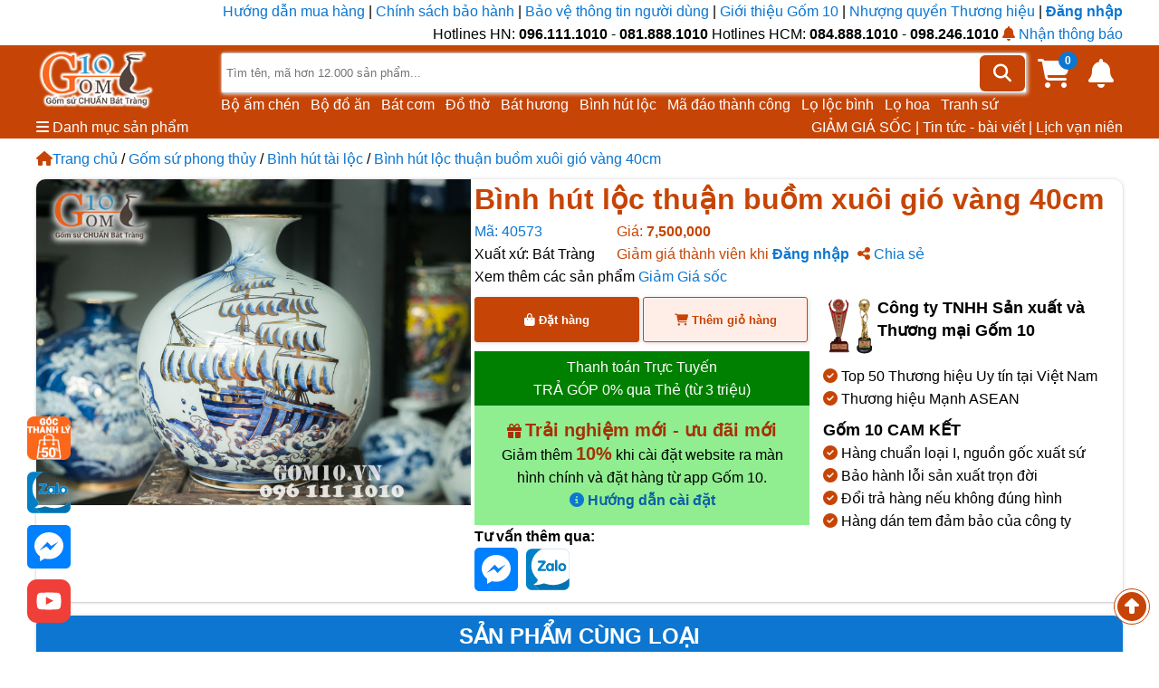

--- FILE ---
content_type: text/html; charset=UTF-8
request_url: https://gom10.vn/san-pham/binh-hut-loc-thuan-buom-xuoi-gio-vang
body_size: 27134
content:
<!DOCTYPE html>
<html lang="vi" xmlns="http://www.w3.org/1999/xhtml">
    <head>
    <title>Bình hút lộc thuận buồm xuôi gió vàng 40cm</title>
    <meta name="description" content="Bình hút lộc là chiếc bình được nhiều khách hàng săn tìm nhất. Với kiểu dáng đặc trưng là bụng to tròn, cổ lọ và miệng lọ nhỏ thắt lại với ý nghĩa chiêu tài, hút lộc. Bình hút lộc được mệnh danh là bát bửu của Phật giáo, là vật được tìm thấy dưới dấu chân của Đức Phật."/>
    <meta name="facebook-domain-verification" content="qcnazc16w7m783qjmwtdcai23id5b5" />
    <meta name="zalo-platform-site-verification" content="GiI-TAdR95mlzubZfFqxQc7mw5oDZZ83E3K" />
    <script type="application/ld+json">
{
  "@context" : "https://schema.org",
  "@type" : "Product",
  "name" : "Bình hút lộc thuận buồm xuôi gió vàng 40cm",
  "image" : ["https://gom10.vn/uploads/product/binh-hut-loc-thuan-buom-xuoi-gio-vang-40cm.jpg"],
  "description" : "Bình hút lộc thuận buồm xuôi gió vàng 40cm. Bình hút lộc là chiếc bình được nhiều khách hàng săn tìm nhất. Với kiểu dáng đặc trưng là bụng to tròn, cổ lọ và miệng lọ nhỏ thắt lại với ý nghĩa chiêu tài, hút lộc. Bình hút lộc được mệnh danh là bát bửu của Phật giáo, là vật được tìm thấy dưới dấu chân của Đức Phật.",
  "sku": "40573",
  "mpn": "925872",
  "url" : "https://gom10.vn/san-pham/binh-hut-loc-thuan-buom-xuoi-gio-vang",
  "brand" : {
    "@type" : "Brand",
    "name": "Gốm 10",
    "logo" : "https://gom10.vn/publics/theme/images/logo-mobile.png"
  },
  "review": {
          "@type": "Review",
          "reviewRating": {
            "@type": "Rating",
            "ratingValue": "5",
            "bestRating": "5"
          },
          "author": {
            "@type": "Person",
            "name": "Huy Nguyen"
          }
        },
        "aggregateRating": {
          "@type": "AggregateRating",
          "ratingValue": "5.0",
          "reviewCount": "189"
        },
  "offers" : {
    "@type" : "Offer",
    "priceCurrency": "VND",
    "price" : "7500000",
    "priceValidUntil": "2027-10-10",
    "hasMerchantReturnPolicy": {
        "@type": "MerchantReturnPolicy",
          "applicableCountry": "VN",
          "returnPolicyCategory": "https://schema.org/MerchantReturnFiniteReturnWindow",
          "merchantReturnDays": 60,
          "returnMethod": "https://schema.org/ReturnByMail",
          "returnFees": "https://schema.org/FreeReturn"
    },
    "shippingDetails": {
        "@type": "OfferShippingDetails",
        "shippingRate": {
            "@type": "MonetaryAmount",
            "value": 50000,
            "currency": "VND"
        },
        "shippingDestination": {
            "@type": "DefinedRegion",
            "addressCountry": "VN"
        },
        "deliveryTime": {
            "@type": "ShippingDeliveryTime",
            "handlingTime": {
              "@type": "QuantitativeValue",
              "minValue": 1,
              "maxValue": 7,
              "unitCode": "DAY"
            },
            "transitTime": {
              "@type": "QuantitativeValue",
              "minValue": 1,
              "maxValue": 7,
              "unitCode": "DAY"
            }
        }
    },
    "availability": "https://schema.org/InStock",
    "url" : "https://gom10.vn/san-pham/binh-hut-loc-thuan-buom-xuoi-gio-vang"
  }
}
</script>    <meta http-equiv="Cache-Control" content="max-age=31536000" />
    <meta name='viewport' content='width=device-width, initial-scale=1.0' />
    <meta http-equiv="Content-Type" content="text/html; charset=utf-8"/>
    <link rel="shortcut icon" type="image/x-icon" href="/favicon.ico">
            <meta content="default,index,follow,snippet,archive,noodp" name="Googlebot"/>
        <meta property="fb:app_id" content="2585705328424266"/>
        <meta property="og:url" content="https://gom10.vn/san-pham/binh-hut-loc-thuan-buom-xuoi-gio-vang"/>
        <meta property="og:type" content="website"/>
        <meta property="og:title" content="Bình hút lộc thuận buồm xuôi gió vàng 40cm"/>
        <meta property="og:description" content="Bình hút lộc là chiếc bình được nhiều khách hàng săn tìm nhất. Với kiểu dáng đặc trưng là bụng to tròn, cổ lọ và miệng lọ nhỏ thắt lại với ý nghĩa chiêu tài, hút lộc. Bình hút lộc được mệnh danh là bát bửu của Phật giáo, là vật được tìm thấy dưới dấu chân của Đức Phật."/>
        <meta property="og:image" content="https://gom10.vn/uploads/product/binh-hut-loc-thuan-buom-xuoi-gio-vang-40cm.jpg"/>
    

    <meta name="copyright" content="Gốm 10"/>
    <meta name="abstract" content="Gốm 10"/>
    <meta name="author" content="Gốm 10"/>
    <meta name="RATING" content="GENERAL"/>
    <link rel="canonical" href="https://gom10.vn/san-pham/binh-hut-loc-thuan-buom-xuoi-gio-vang"/>
    <meta name="google-site-verification" content="gWL2IRaK_-vjvrGgjHQSChXko4M7j3PW61mTtJqsRqU"/>
    <script src="/publics/theme/fontawesome.js"></script>
    <style type='text/css'>:root{--main-highlight-color:#C64506;--main-background-color:#0C76D0;--main-text-color:black}::-webkit-scrollbar{width:8px}::-webkit-scrollbar-track{background:var(--main-background-color)}::-webkit-scrollbar-thumb{background:var(--main-highlight-color)}::-webkit-scrollbar-thumb:hover{opacity:.8}body{font-family:Segoe UI Historic,Segoe UI,Helvetica,Arial,sans-serif;margin:0;color:var(--main-text-color);font-size:16px;line-height:25px}.color-header{background-color:var(--main-background-color);color:white;text-align:center}.fa-solid{color:var(--main-highlight-color)}.fa-solid.btn{cursor:pointer}a{color:var(--main-background-color);text-decoration:none;cursor:pointer;transition-duration:.4s}a:hover{color:var(--main-highlight-color)}h3,h2,h1{margin:0;padding:0;line-height:45px;color:var(--main-highlight-color)}input:not([type=checkbox]):not([type=radio]),select,textarea{box-sizing:border-box;-webkit-box-sizing:border-box;-moz-box-sizing:border-box;border:1px solid #C2C2C2;box-shadow:1px 1px 4px #EBEBEB;-moz-box-shadow:1px 1px 4px #EBEBEB;-webkit-box-shadow:1px 1px 4px #EBEBEB;border-radius:3px;-webkit-border-radius:3px;-moz-border-radius:3px;padding:5px;outline:0;height:35px}.highlight{color:var(--main-highlight-color)}input:focus,select:focus,textarea:focus{border:1px solid var(--main-highlight-color)}b.login{color:var(--main-background-color);cursor:pointer}select.bold{font-weight:bold;color:var(--main-highlight-color)}button{border:1px solid var(--main-highlight-color);background:white;color:var(--main-highlight-color);font-weight:bold;box-shadow:1px 1px 4px #DADADA;-moz-box-shadow:1px 1px 4px #DADADA;-webkit-box-shadow:1px 1px 4px #DADADA;border-radius:3px;-webkit-border-radius:3px;-moz-border-radius:3px;cursor:pointer;padding:10px;transition-duration:.4s}button:hover{background-color:var(--main-highlight-color);color:white}button:hover i{color:white}.loading-indicator{display:inline-block;position:fixed;width:80px;height:80px;top:50%;left:50%;margin-top:-40px;margin-left:-40px;z-index:2000}.loading-indicator:after{content:" ";display:block;border-radius:50%;width:0;height:0;margin:8px;box-sizing:border-box;border:32px solid var(--main-highlight-color);border-color:var(--main-highlight-color) transparent var(--main-highlight-color) transparent;animation:loading-indicator 1.2s infinite}@keyframes loading-indicator{0%{transform:rotate(0);animation-timing-function:cubic-bezier(0.55,.055,.675,.19)}50%{transform:rotate(900deg);animation-timing-function:cubic-bezier(0.215,.61,.355,1)}100%{transform:rotate(1800deg)}}#notifications{position:fixed;top:15%;right:0;z-index:99;color:#FFF;font-weight:bold}.notification-container{width:200px;position:absolute;right:-220px;padding:10px;margin:10px 0;border-top-left-radius:4px;border-bottom-left-radius:4px;text-shadow:-1px -1px 0 rgba(0,0,0,.5);transition-duration:.3s}.notification-container button{width:50%;margin:10px 25% 0}.slide-in{right:0!important}.notification-container.success{background:rgb(63,128,10)}.notification-container.error{background:rgba(254,26,0,.9)}#noti-number{position:absolute;top:-6px;right:-8px;background-color:red;border-radius:50%;line-height:20px;width:20px;text-align:center;display:none;font-size:14px}#notification-container{width:361px;background-color:aliceblue;border-radius:6px;top:45px;height:385px;right:0;z-index:100;color:gray;font-size:14px;line-height:20px;text-align:left;font-size:12px}#notification-container .not-seen{color:black;font-weight:bold}#notification-container .noti-item{border-bottom:1px solid lightgray;padding:5px}#notification-container .noti-data{display:inline-block;width:calc(100% - 45px);font-weight:normal;vertical-align:middle}#notification-container .log-time{color:gray;font-size:12px}.arrow-pointer{position:absolute}.arrow-pointer:after{content:"";position:absolute;top:-26px;right:0;border-width:15px;border-style:solid;border-color:transparent transparent aliceblue transparent}.hide{display:none!important}.round-avatar{border-radius:50%;object-fit:cover;border:2px solid var(--main-highlight-color);width:34px;height:34px;vertical-align:middle}.shadow{box-shadow:rgb(0 0 0 / 25%) 0 14px 28px,rgb(0 0 0 / 22%) 0 10px 10px}#member-discount{color:green}.order-status-0{background-color:darksalmon}.order-status-1{background-color:#dba520}.order-status-2{background-color:#00d6ff}.order-status-3{background-color:darkblue;color:white}.order-status-3 a,.order-status-5 a{color:white}.order-status-4{background-color:gray}.order-status-5{background-color:#505458;color:white}.order-status-6{background-color:#4CAF50}.order-status-7{background-color:bisque}.order-status-8{background-color:aquamarine}.order-status-9{background-color:#dadada}#btn-top{position:fixed;right:10px;bottom:30px;background-color:white;padding:3px;border-radius:50%;border:1px solid}.block-full{border-radius:10px;margin-bottom:15px;color:black;overflow:hidden;box-shadow:rgb(50 50 93 / 25%) 0 0 5px -1px,rgb(0 0 0 / 30%) 0 1px 3px -1px}.block-item{display:inline-block;border-radius:10px;margin:5px 5px 0;color:black;overflow:hidden;background-color:aliceblue;box-shadow:rgb(50 50 93 / 25%) 0 0 5px -1px,rgb(0 0 0 / 30%) 0 1px 3px -1px}.block-item:hover{outline:1px solid var(--main-highlight-color)}.product-code{color:var(--main-background-color)}.product-price{color:var(--main-highlight-color)}.percent-discount{background-color:red;color:white;padding:2px;display:inline-block}#my-modal-container #dialog-close-button{position:absolute;right:-10px;top:-10px;cursor:pointer;color:white}#my-modal-container .modal-content{position:fixed;top:10%;left:25%;width:50%;background:linear-gradient(to bottom,#FFF,#F4F4F4) #FFF;border-radius:3px;box-shadow:0 10px 40px rgb(0 0 0 / 30%);text-align:center;transform-origin:50% 50%;animation:dialog 300ms cubic-bezier(.3,0,.1,1.4) forwards 1;will-change:transform,opacity;z-index:98;border-radius:10px}#modal-content-inside{padding:10px;max-height:70vh;overflow:auto}.modal-content button{margin:10px}.arrow{border:solid;border-width:0 3px 3px 0;padding:3px;transform:rotate(-45deg);-webkit-transform:rotate(-45deg);right:10px;top:15px;transition-duration:.3s;float:right;margin-top:6px}.down{transform:rotate(45deg);-webkit-transform:rotate(45deg);transition-duration:.3s}.oneline{white-space:nowrap;overflow:hidden;text-overflow:ellipsis;display:block}.fade-out{opacity:0;animation:fade-out .3s}@keyframes fade-out{0%{opacity:1}100%{opacity:0}}.customer-menu{position:relative;display:inline-block}.customer-menu .account-menu{display:none;position:absolute;min-width:160px;z-index:3;right:0;top:25px;text-align:justify;box-shadow:rgb(50 50 93) 0 0 5px -1px,rgb(0 0 0) 0 1px 3px -1px;border-radius:5px;background-color:aliceblue}.customer-menu .account-menu a{padding:5px;text-decoration:none;display:block;border-bottom:1px solid lightgray}.customer-menu:hover .account-menu{display:inline-block}footer{margin-top:30px;border-top:5px solid var(--main-highlight-color)}footer h3{font-weight:bold;color:var(--main-highlight-color)}.col2 a{display:block}#icons-container a.icon{display:inline-block;margin-right:10px;width:48px;height:48px}footer a.icon img{width:100%;height:100%}footer a.icon:hover{opacity:.7}.rowfoot1{margin:auto;width:1200px}.rowfoot1 .payments span{display:inline-block;margin-right:10px;height:24px;background-size:cover;background-image:url(/publics/theme/images/payments.png)}.rowfoot1 .payments span.visa{background-position:0 0;width:68px}.rowfoot1 .payments span.master{background-position:-68px 0;width:40px}.rowfoot1 .payments span.cod{background-position:-110px 0;width:63px}.colfoot{display:inline-block;vertical-align:top}.col1{width:600px;margin-right:50px}.col2{width:545px}.col21{margin-right:50px}.col3{height:370px;width:240px}.rowfoot2{overflow:hidden;padding:10px 0;text-align:center;margin-top:30px;border-top:1px solid lightgrey}#showrooms{margin-top:30px}#right-icons{position:fixed;left:30px;width:48px;bottom:20px}#right-icons .tra-gop{float:left;background-color:red;border-radius:10px;margin-bottom:10px;font-size:20px;text-align:center;font-weight:bold;color:white;padding:2px}img.icon-zoom{width:48px;height:48px;transition-duration:.3s;margin:0 5px 5px 0}img.icon-zoom:hover{transform:scale(1.2);transform-origin:50% 50%}header a.logo img{height:70px;margin-right:70px}header .highlight-header{background-color:var(--main-highlight-color);color:white!important}header .highlight-header i.fa-solid{color:white}header .form-search{position:relative;margin-top:8px;width:890px;display:inline-block}.form-search i.btn{background-color:var(--main-highlight-color);padding:10px 15px;border-radius:6px;position:absolute;right:2px;cursor:pointer;top:3px;font-size:20px}#search-input{width:100%;height:45px}header .header-cart{float:right;margin:15px 10px;position:relative}header #shopping-cart-total{color:white;background:var(--main-background-color);border-radius:50%;line-height:20px;font-size:12px;padding:0 7px;font-weight:bold;position:absolute;top:-8px;right:-8px}#top-features{float:right}#top-features a{color:white}.home-nav{height:460px}.main-nav-wrap{display:inline-block}.main-nav-wrap:hover #main-category-menu{display:block}#suggested-keywords a{color:white}#main-category-menu{display:none;width:200px;position:absolute;z-index:98;background-color:white;font-weight:500}#main-category-menu img{float:left;width:100%;opacity:.5;margin-left:5px;height:30px;width:30px}#main-category-menu i.arrow.right{position:absolute;right:5px;top:18px}#main-category-menu>li:hover{cursor:pointer}#main-category-menu li{position:relative;display:block;line-height:40px;border-bottom:1px solid #eee}#main-category-menu li>a{display:block}#main-category-menu li span{background-image:url(/publics/theme/images/cat_icons.png);width:30px;height:30px;float:left;margin:5px;scale:.8}#main-category-menu li.dropdown:hover .subcate{display:block}#main-category-menu li .subcate{position:absolute;top:0;left:200px;background:#fff;box-shadow:0 0 1px 0 rgba(0,0,0,.25);display:none;width:260px}#main-category-menu .subcate a{display:block;line-height:30px;border-bottom:1px solid lightgray;padding-left:10px}.home-main-slider{float:right;width:790px;overflow:hidden;margin-right:5px;margin-top:5px;position:relative}.home-main-slider img{width:100%;vertical-align:top;transition:opacity .6s linear}.img-hide{opacity:0}.brand-intro{float:right;width:200px;height:344px;background:white}.brand-intro .fa-solid{font-size:22px;width:20px;text-align:center}.brand-intro .fa-solid.fa-1{background-color:var(--main-highlight-color);border-radius:50%;color:white;padding:5px;font-size:12px;width:11px}.brand-intro ul{line-height:23px;font-size:14px}.brand-intro ul li:not(:last-child){border-bottom:1px solid lightgrey;min-height:35px}.brand-intro ul li span{display:inline-block;width:calc(100% - 25px);vertical-align:middle}.brand-intro ul i{display:inline-block;vertical-align:middle}.home-news span{position:absolute;bottom:0;left:0;background-color:rgba(0,0,0,.5);color:white;width:100%;display:-webkit-box;-webkit-line-clamp:2;-webkit-box-orient:vertical}.home-news img{width:100%}.box-shock{overflow:hidden;margin:20px 0;text-align:center;border-radius:15px}.home-news .block-item{width:226px;height:170px}.box-shock a.show-all-btn{font-size:20px;line-height:45px;font-weight:bold;width:40%;display:inline-block;border:1px solid var(--main-highlight-color);color:var(--main-highlight-color);margin:10px;-webkit-box-shadow:1px 1px 4px #dadada}.box-shock a.show-all-btn:hover{background-color:var(--main-highlight-color);color:white}.box-shock button{width:50%;height:50px;margin:10px 25%}#dots-container{text-align:center;position:absolute;top:320px;width:100%}.home-main-slider .dot{cursor:pointer;height:15px;width:15px;margin:0 2px;background-color:#bbb;border-radius:50%;display:inline-block;transition:background-color .6s ease}.home-main-slider .active,.home-main-slider .dot:hover{background-color:#717171}.breadcrumb-wrap a{display:inline-block;padding:10px 0}.product-summary .product-photos{display:inline-block;width:480px;vertical-align:top}.main-product-image img{width:100%;height:360px;object-fit:cover}.product-summary .product-details-info{width:705px;display:inline-block}.main-details-info{margin-bottom:10px}.main-details-info div{display:inline-block;margin-right:20px}.product-seller-block{width:320px;float:right}.product-seller-block li{float:left;margin-bottom:10px}.product-seller-block b{font-size:18px}.product-detail-actions{width:370px;display:inline-block}.product-detail-actions button{color:white;width:calc(50% - 3px);height:50px;margin-bottom:10px}.product-details-info .product-detail-actions button.btn-buy-now{background-color:var(--main-highlight-color)}.product-details-info .product-detail-actions button.btn-buy-now i{color:white}.product-details-info .product-detail-actions button.btn-add-to-cart{background:rgba(255,87,34,.1);color:var(--main-highlight-color)}a,nav,li,button,input,textarea{position:relative}form{margin:0 0 20px}ul,li{list-style:none;margin:0;padding:0}.container{width:1200px;margin:auto}.hidden{display:none!important}i.arrow{border:solid black;border-width:0 1px 1px 0;display:inline-block;padding:3px;opacity:.6}i.arrow.right{transform:rotate(-45deg);-webkit-transform:rotate(-45deg)}</style></head>    <body>
        <script src="https://www.gstatic.com/firebasejs/10.12.0/firebase-app-compat.js"></script>
        <script src="https://www.gstatic.com/firebasejs/10.12.0/firebase-messaging-compat.js"></script>
        <header>
    <div class="container" style="text-align: right">
        <div>
            <a class="top-label" target="_blank" href="/huong-dan-mua-hang" title="Hướng dẫn mua hàng">
                Hướng dẫn mua hàng </a> |
            <a class="top-label" target="_blank" href="/chinh-sach-bao-hanh" title="Chính sách bảo hành">
                Chính sách bảo hành</a> |
            <a class="top-label" target="_blank" href="/chinh-sach-bao-ve-thong-tin-ca-nhan-nguoi-tieu-dung" title="Bảo vệ thông tin người dùng">
                Bảo vệ thông tin người dùng</a> |
            <a class="top-label" target="_blank" href="/gioi-thieu" title="Giới thiệu Gốm 10">Giới thiệu Gốm 10 </a> |
            <a class="top-label" target="_blank" href="/nhuong-quyen-kinh-doanh-gom-su-bat-trang" title="Nhượng quyền Thương hiệu">
                Nhượng quyền Thương hiệu</a> |
            <div class="customer-menu">
            <b class="login">Đăng nhập</b>
    </div>        </div>
        <div>
            Hotlines HN: <b>096.111.1010</b> - <b>081.888.1010</b>
            Hotlines HCM: <b>084.888.1010</b> - <b>098.246.1010</b>
            <a id="noti-regis"><i class="fa-solid fa-bell"></i> Nhận thông báo</a>
        </div>

    </div>
    <div class="highlight-header">
        <div class="container" style="color: white">
            <div>
                <a href="https://gom10.vn/" class="logo">
                    <img src="/publics/theme/images/logo-mobile.png" alt="Gốm 10 - Gốm sứ CHUẨN Bát Tràng" title="Gốm 10 - Gốm sứ CHUẨN Bát Tràng"/>
                </a>
                <div class="form-search">
                    <input type="text" id="search-input" autocomplete="off" value="" placeholder="Tìm tên, mã hơn 12.000 sản phẩm..." onkeyup="searchProduct(event)">
                    <i class="fa-solid fa-magnifying-glass btn" onclick="searchProduct();"></i>
                    <div id="suggested-keywords">
                                                    <a href="https://gom10.vn/search/Bộ ấm chén">Bộ ấm chén</a>&nbsp;&nbsp;
                                                    <a href="https://gom10.vn/search/Bộ đồ ăn">Bộ đồ ăn</a>&nbsp;&nbsp;
                                                    <a href="https://gom10.vn/search/Bát cơm">Bát cơm</a>&nbsp;&nbsp;
                                                    <a href="https://gom10.vn/search/Đồ thờ">Đồ thờ</a>&nbsp;&nbsp;
                                                    <a href="https://gom10.vn/search/Bát hương">Bát hương</a>&nbsp;&nbsp;
                                                    <a href="https://gom10.vn/search/Bình hút lộc">Bình hút lộc</a>&nbsp;&nbsp;
                                                    <a href="https://gom10.vn/search/Mã đáo thành công">Mã đáo thành công</a>&nbsp;&nbsp;
                                                    <a href="https://gom10.vn/search/Lọ lộc bình">Lọ lộc bình</a>&nbsp;&nbsp;
                                                    <a href="https://gom10.vn/search/Lọ hoa">Lọ hoa</a>&nbsp;&nbsp;
                                                    <a href="https://gom10.vn/search/Tranh sứ">Tranh sứ</a>&nbsp;&nbsp;
                                            </div>
                </div>
                <span id="header-noti" class="header-cart" onclick="toggleNotifications()">
                    <i class="fa-solid fa-2x fa-bell"></i>
                    <span id="noti-number"></span>
                    <div class="shadow arrow-pointer hide" id="notification-container"></div>
                </span>
                <a rel="nofollow" href="/gio-hang" class="header-cart">
                    <i class="fa-solid fa-2x fa-cart-shopping"></i>
                    <span id="shopping-cart-total">0</span>
                </a>
            </div>

            <div>
                <div class="main-nav-wrap">
                    <span>
                        <i class="fa-solid fa-bars"></i>
                        <span>Danh mục sản phẩm</span>
                    </span>
                    <ul id="main-category-menu" class='shadow'>
                                                        <li class="dropdown" data-submenu-id="submenu-1">
                                    <a href="https://gom10.vn/danh-muc/am-chen-bat-trang/">
                                        <span style="background-position: -0px 0;"></span>
                                        Ấm chén Bát Tràng                                        <i class="arrow right"></i>
                                    </a>

                                    <div id="submenu-1" class="subcate">
                                                                                        <a href="/danh-muc/am-chen-men-hoa-bien" title="Ấm chén men hỏa biến">Ấm chén men hỏa biến</a>
                                                                                                <a href="/danh-muc/am-chen/am-chen-men-lam-co/" title="Ấm chén men lam cổ">Ấm chén men lam cổ</a>
                                                                                                <a href="/danh-muc/am-chen/am-chen-gom/" title="Ấm chén gốm">Ấm chén gốm</a>
                                                                                                <a href="/danh-muc/am-chen/am-chen-boc-dong/" title="Ấm chen men rạn, bọc đồng">Ấm chen men rạn, bọc đồng</a>
                                                                                                <a href="/danh-muc/am-chen-men-mau" title="Ấm Chén Men Màu">Ấm Chén Men Màu</a>
                                                                                                <a href="/danh-muc/am-chen/am-chen-ve-vang/" title="Ấm chén vẽ vàng">Ấm chén vẽ vàng</a>
                                                                                                <a href="/danh-muc/am-chen-men-trang/" title="Ấm chén men trắng">Ấm chén men trắng</a>
                                                                                                <a href="/danh-muc/am-chen-men-co-khac-noi" title="Ấm chén men cổ, khắc nổi">Ấm chén men cổ, khắc nổi</a>
                                                                                                <a href="/danh-muc/am-tich--u-am--dieu-bat" title="Ấm tích - ủ ấm - điếu bát">Ấm tích - ủ ấm - điếu bát</a>
                                                                                                <a href="/danh-muc/am-chen/phu-kien-am-chen/" title="Phụ kiện ấm chén">Phụ kiện ấm chén</a>
                                                                                    </div>
                                </li>
                                                                <li class="dropdown" data-submenu-id="submenu-1">
                                    <a href="https://gom10.vn/danh-muc/do-tho-cung/">
                                        <span style="background-position: -30px 0;"></span>
                                        Đồ thờ cúng                                        <i class="arrow right"></i>
                                    </a>

                                    <div id="submenu-14" class="subcate">
                                                                                        <a href="/danh-muc/bo-do-tho" title="Bộ đồ thờ">Bộ đồ thờ</a>
                                                                                                <a href="/danh-muc/do-tho-cung/bat-huong/" title="Bát hương - Lư hương">Bát hương - Lư hương</a>
                                                                                                <a href="/danh-muc/bo-dinh-hac" title="Bộ đỉnh hạc">Bộ đỉnh hạc</a>
                                                                                                <a href="/danh-muc/lo-hoa-tho-cung" title="Lọ hoa thờ cúng">Lọ hoa thờ cúng</a>
                                                                                                <a href="/danh-muc/do-tho-cung/choe-dung-nuoc/" title="Chóe thờ">Chóe thờ</a>
                                                                                                <a href="/danh-muc/nam-ruou-tho-cung" title="Nậm rượu thờ cúng">Nậm rượu thờ cúng</a>
                                                                                                <a href="/danh-muc/bat-tho" title="Bát thờ, bát trà sâm">Bát thờ, bát trà sâm</a>
                                                                                                <a href="/danh-muc/do-tho-cung/ong-huong-lu-huong/" title="Ống hương - Lư hương">Ống hương - Lư hương</a>
                                                                                                <a href="/danh-muc/do-tho-cung/mam-bong/" title="Mâm bồng (đĩa hoa quả)">Mâm bồng (đĩa hoa quả)</a>
                                                                                                <a href="/danh-muc/do-tho-cung/den-dau/" title="Đèn dầu, chân nến">Đèn dầu, chân nến</a>
                                                                                                <a href="/danh-muc/do-tho-cung/ky-chen-tho/" title="Ấm chén, kỷ thờ">Ấm chén, kỷ thờ</a>
                                                                                                <a href="/danh-muc/tuong-su-bat-trang/tuong-than-tai/" title="Tượng Thần Tài - Thổ địa">Tượng Thần Tài - Thổ địa</a>
                                                                                                <a href="/danh-muc/binh-voi-phong-thuy--nghe-su" title="Cóc tài lộc, Bình vôi, Nghê Sứ">Cóc tài lộc, Bình vôi, Nghê Sứ</a>
                                                                                                <a href="/danh-muc/dai-tho-phat-thu" title="Đài thờ, phật thủ">Đài thờ, phật thủ</a>
                                                                                                <a href="/danh-muc/chan-ke-bat-huongdinh" title="Tam cấp, chân kê bát hương">Tam cấp, chân kê bát hương</a>
                                                                                                <a href="/danh-muc/lu-hoa-vang" title="Lư hóa vàng">Lư hóa vàng</a>
                                                                                                <a href="/danh-muc/quach-tieu-gom-su" title="Quách Tiểu Gốm Sứ">Quách Tiểu Gốm Sứ</a>
                                                                                    </div>
                                </li>
                                                                <li class="dropdown" data-submenu-id="submenu-1">
                                    <a href="https://gom10.vn/danh-muc/bat-dia-bat-trang/">
                                        <span style="background-position: -60px 0;"></span>
                                        Bát đĩa Bát Tràng                                        <i class="arrow right"></i>
                                    </a>

                                    <div id="submenu-23" class="subcate">
                                                                                        <a href="/danh-muc/bat-dia-bat-trang/bo-do-an-bat-trang" title="Bộ đồ ăn Bát Tràng">Bộ đồ ăn Bát Tràng</a>
                                                                                                <a href="/danh-muc/bo-dia-kieu" title="Bộ đĩa kiểu">Bộ đĩa kiểu</a>
                                                                                                <a href="/danh-muc/bat-com" title="Bát cơm">Bát cơm</a>
                                                                                                <a href="/danh-muc/bat-to" title="Bát tô">Bát tô</a>
                                                                                                <a href="/danh-muc/dia-tron" title="Đĩa tròn">Đĩa tròn</a>
                                                                                                <a href="/danh-muc/dia-chu-nhat" title="Đĩa chữ nhật">Đĩa chữ nhật</a>
                                                                                                <a href="/danh-muc/dia-bau-duc" title="Đĩa bầu dục">Đĩa bầu dục</a>
                                                                                                <a href="/danh-muc/dia-kieu" title="Đĩa kiểu">Đĩa kiểu</a>
                                                                                                <a href="/danh-muc/bat-kieu" title="Bát kiểu">Bát kiểu</a>
                                                                                                <a href="/danh-muc/au-com" title="Âu cơm">Âu cơm</a>
                                                                                                <a href="/danh-muc/bo-bat-dia-gia-vi" title="Bộ bát đĩa gia vị">Bộ bát đĩa gia vị</a>
                                                                                                <a href="/danh-muc/dua-thia-gac-dua" title="Đũa, Thìa, Gác đũa">Đũa, Thìa, Gác đũa</a>
                                                                                    </div>
                                </li>
                                                                <li class="dropdown" data-submenu-id="submenu-1">
                                    <a href="https://gom10.vn/danh-muc/gom-su-qua-tang">
                                        <span style="background-position: -90px 0;"></span>
                                        Gốm Sứ Quà Tặng                                        <i class="arrow right"></i>
                                    </a>

                                    <div id="submenu-131" class="subcate">
                                                                                        <a href="/danh-muc/gom-su-in-logo-vtv" title="Quà tặng in logo VTV">Quà tặng in logo VTV</a>
                                                                                                <a href="/danh-muc/am-chen-qua-tang" title="Ấm chén quà tặng">Ấm chén quà tặng</a>
                                                                                                <a href="/danh-muc/coc-su-qua-tang" title="Cốc sứ quà tặng">Cốc sứ quà tặng</a>
                                                                                                <a href="/danh-muc/gom-su-gia-dung-in-logo-thuong-hieu" title="Gốm sứ gia dụng in logo">Gốm sứ gia dụng in logo</a>
                                                                                                <a href="/danh-muc/lo-hoa-qua-tang" title="Lọ hoa quà tặng">Lọ hoa quà tặng</a>
                                                                                                <a href="/danh-muc/nam-ruou-logo-thuong-hieu" title="Nậm rượu logo thương hiệu">Nậm rượu logo thương hiệu</a>
                                                                                                <a href="/danh-muc/bat-dia-qua-tang" title="Bát, đĩa logo thương hiệu">Bát, đĩa logo thương hiệu</a>
                                                                                                <a href="/danh-muc/bao-bi-hop-dung" title="Bao bì, hộp đựng">Bao bì, hộp đựng</a>
                                                                                    </div>
                                </li>
                                                                <li class="dropdown" data-submenu-id="submenu-1">
                                    <a href="https://gom10.vn/danh-muc/gom-su-phong-thuy/">
                                        <span style="background-position: -120px 0;"></span>
                                        Gốm sứ phong thủy                                        <i class="arrow right"></i>
                                    </a>

                                    <div id="submenu-36" class="subcate">
                                                                                        <a href="/danh-muc/binh-hut-tai-loc/" title="Bình hút tài lộc">Bình hút tài lộc</a>
                                                                                                <a href="/danh-muc/mai-binh" title="Mai Bình phong thủy">Mai Bình phong thủy</a>
                                                                                                <a href="/danh-muc/binh-toi-phong-thuy" title="Bình tỏi - Tỳ bà - Bảo bình">Bình tỏi - Tỳ bà - Bảo bình</a>
                                                                                                <a href="/danh-muc/gom-su-phong-thuy/lo-loc-binh/tieu-loc-binh/" title="Tiểu lộc bình">Tiểu lộc bình</a>
                                                                                                <a href="/danh-muc/gom-su-phong-thuy/choe-bat-trang/" title="Chóe Bát Tràng">Chóe Bát Tràng</a>
                                                                                                <a href="/danh-muc/dia-trang-tri" title="Đĩa trang trí">Đĩa trang trí</a>
                                                                                                <a href="/danh-muc/ho-lo-tai-loc" title="Hồ lô - Trứng phong thủy">Hồ lô - Trứng phong thủy</a>
                                                                                                <a href="/danh-muc/den-su-thau-quang/" title="Đèn sứ Thấu quang - Đèn ngủ">Đèn sứ Thấu quang - Đèn ngủ</a>
                                                                                                <a href="/danh-muc/thac-nuoc-phong-thuy" title="Bát thả hoa - Thác nước phong thủy">Bát thả hoa - Thác nước phong thủy</a>
                                                                                    </div>
                                </li>
                                                                <li class="dropdown" data-submenu-id="submenu-1">
                                    <a href="https://gom10.vn/danh-muc/gom-su-gia-dung/">
                                        <span style="background-position: -150px 0;"></span>
                                        Gốm sứ gia dụng                                        <i class="arrow right"></i>
                                    </a>

                                    <div id="submenu-31" class="subcate">
                                                                                        <a href="/danh-muc/gom-su-gia-dung/coc-uong-nuoc-su/" title="Cốc sứ uống nước">Cốc sứ uống nước</a>
                                                                                                <a href="/danh-muc/tuong-su-bat-trang/heo-dat-ong-tiet-kiem/" title="Heo đất (Lợn sứ) tiết kiệm">Heo đất (Lợn sứ) tiết kiệm</a>
                                                                                                <a href="/danh-muc/chum-gom" title="Chum rượu, hũ gạo">Chum rượu, hũ gạo</a>
                                                                                                <a href="/danh-muc/den-xong-tinh-dau" title="Đèn xông tinh dầu">Đèn xông tinh dầu</a>
                                                                                                <a href="/danh-muc/binh-dung-dau-goi-sua-tam" title="Bình đựng dầu gội, sữa tắm">Bình đựng dầu gội, sữa tắm</a>
                                                                                                <a href="/danh-muc/hu-gom-binh-gom" title="Hũ gốm, Bình gốm, Nậm rượu">Hũ gốm, Bình gốm, Nậm rượu</a>
                                                                                                <a href="/danh-muc/ly-tach-cafe-sake" title="Ly, Tách cafe, Sake">Ly, Tách cafe, Sake</a>
                                                                                                <a href="/danh-muc/binh-nuoc" title="Bình nước">Bình nước</a>
                                                                                                <a href="/danh-muc/hu-dua-ca" title="Hũ dưa cà">Hũ dưa cà</a>
                                                                                                <a href="/danh-muc/khay-mut-tet" title="Khay mứt tết">Khay mứt tết</a>
                                                                                                <a href="/danh-muc/am-sac-thuoc-nieu-dat" title="Ấm sắc thuốc, Niêu đất">Ấm sắc thuốc, Niêu đất</a>
                                                                                                <a href="/danh-muc/coc-su-in" title="Cốc Sứ In">Cốc Sứ In</a>
                                                                                    </div>
                                </li>
                                                                <li class="dropdown" data-submenu-id="submenu-1">
                                    <a href="https://gom10.vn/danh-muc/lo-loc-binh">
                                        <span style="background-position: -180px 0;"></span>
                                        Lọ lộc bình                                        <i class="arrow right"></i>
                                    </a>

                                    <div id="submenu-99" class="subcate">
                                                                                        <a href="/danh-muc/loc-binh-dap-noi-men-ran" title="Lọ lộc bình men rạn đắp nổi">Lọ lộc bình men rạn đắp nổi</a>
                                                                                                <a href="/danh-muc/gom-su-phong-thuy/lo-loc-binh/lo-loc-binh-men-ran/" title="Lọ lộc bình men rạn trơn vẽ">Lọ lộc bình men rạn trơn vẽ</a>
                                                                                                <a href="/danh-muc/gom-su-phong-thuy/lo-loc-binh/lo-loc-binh-men-lam/" title="Lọ lộc bình men dong, men chàm cổ">Lọ lộc bình men dong, men chàm cổ</a>
                                                                                                <a href="/danh-muc/gom-su-phong-thuy/lo-loc-binh/lo-loc-binh-men-mau/" title="Lọ lộc bình men màu, vẽ màu">Lọ lộc bình men màu, vẽ màu</a>
                                                                                    </div>
                                </li>
                                                                <li class="dropdown" data-submenu-id="submenu-1">
                                    <a href="https://gom10.vn/danh-muc/lo-hoa-bat-trang/">
                                        <span style="background-position: -210px 0;"></span>
                                        Lọ hoa Bát Tràng                                        <i class="arrow right"></i>
                                    </a>

                                    <div id="submenu-47" class="subcate">
                                                                                        <a href="/danh-muc/lo-hoa-bat-trang/lo-hoa-trang-tri/" title="Lọ Hoa trang trí">Lọ Hoa trang trí</a>
                                                                                                <a href="/danh-muc/lo-hoa-bat-trang/lo-hoa-son-mai/" title="Lọ hoa sơn mài">Lọ hoa sơn mài</a>
                                                                                                <a href="/danh-muc/lo-hoa-bat-trang/lo-hoa-gom-dat-do/" title="Lọ hoa Gốm đất đỏ">Lọ hoa Gốm đất đỏ</a>
                                                                                                <a href="/danh-muc/lo-hoa-bat-trang/lo-hoa-men-mau/" title="Lọ hoa men màu">Lọ hoa men màu</a>
                                                                                                <a href="/danh-muc/lo-hoa-bat-trang/lo-hoa-men-ran/" title="Lọ hoa men rạn">Lọ hoa men rạn</a>
                                                                                                <a href="/danh-muc/lo-hoa-men-trang" title="Lọ hoa men trắng">Lọ hoa men trắng</a>
                                                                                                <a href="/danh-muc/lo-hoa-bat-trang/lo-hoa-men-hoa-bien" title="Lọ hoa men hỏa biến">Lọ hoa men hỏa biến</a>
                                                                                                <a href="/danh-muc/lo-hoa-bat-trang/lo-hoa-men-co" title="Lọ hoa men cổ">Lọ hoa men cổ</a>
                                                                                    </div>
                                </li>
                                                                <li class="dropdown" data-submenu-id="submenu-1">
                                    <a href="https://gom10.vn/danh-muc/tranh-gom-su/">
                                        <span style="background-position: -240px 0;"></span>
                                        Tranh gốm sứ                                        <i class="arrow right"></i>
                                    </a>

                                    <div id="submenu-55" class="subcate">
                                                                                        <a href="/danh-muc/tranh-gom-su/tranh-su-bat-trang/" title="Tranh sứ Bát Tràng">Tranh sứ Bát Tràng</a>
                                                                                                <a href="/danh-muc/tranh-gom-su/tranh-gom-bat-trang/" title="Tranh Gốm Bát Tràng">Tranh Gốm Bát Tràng</a>
                                                                                                <a href="/danh-muc/tranh-gom-su/tranh-su-bat-trang/tranh-su-bo/" title="Tranh sứ bộ">Tranh sứ bộ</a>
                                                                                    </div>
                                </li>
                                                                <li class="dropdown" data-submenu-id="submenu-1">
                                    <a href="https://gom10.vn/danh-muc/chau-hoa-bat-trang/">
                                        <span style="background-position: -270px 0;"></span>
                                        Chậu hoa bát tràng                                        <i class="arrow right"></i>
                                    </a>

                                    <div id="submenu-30" class="subcate">
                                                                                        <a href="/danh-muc/chau-su" title="Chậu cây, đôn gốm">Chậu cây, đôn gốm</a>
                                                                                                <a href="/danh-muc/chau-hoa-bat-trang/chau-tuong-gom" title="Chậu tượng bonsai">Chậu tượng bonsai</a>
                                                                                    </div>
                                </li>
                                                                <li class="dropdown" data-submenu-id="submenu-1">
                                    <a href="https://gom10.vn/danh-muc/tuong-su-bat-trang/">
                                        <span style="background-position: -300px 0;"></span>
                                        Tượng sứ Bát Tràng                                        <i class="arrow right"></i>
                                    </a>

                                    <div id="submenu-65" class="subcate">
                                                                                        <a href="/danh-muc/tuong-chi-pheo--thi-no" title="Tượng Chí phèo - thị nở">Tượng Chí phèo - thị nở</a>
                                                                                                <a href="/danh-muc/tuong-linh-vat" title="Tượng linh vật">Tượng linh vật</a>
                                                                                                <a href="/danh-muc/tuong-su-bat-trang/tuong-phuc-loc-tho/" title="Tượng Phúc - Lộc - Thọ">Tượng Phúc - Lộc - Thọ</a>
                                                                                                <a href="/danh-muc/tuong-su-bat-trang/tuong-quan-cong/" title="Tượng Quan Công">Tượng Quan Công</a>
                                                                                                <a href="/danh-muc/tuong-khong-minh" title="Tượng Khổng Minh">Tượng Khổng Minh</a>
                                                                                                <a href="/danh-muc/tuong-su-bat-trang/tuong-di-lac/" title="Tượng Di Lạc">Tượng Di Lạc</a>
                                                                                                <a href="/danh-muc/tuong-con-giong" title="Tượng con giống">Tượng con giống</a>
                                                                                                <a href="/danh-muc/mo-hinh-gom" title="Mô hình gốm">Mô hình gốm</a>
                                                                                                <a href="/danh-muc/tuong-gom" title="Tượng Gốm">Tượng Gốm</a>
                                                                                    </div>
                                </li>
                                                    </ul>
                </div>
                <div id="top-features">
                    <a href="/thanh-ly" title="Sản phẩm thanh lý">GIẢM GIÁ SỐC |</a>
                    <a href="/tin-tuc" title="Tin tức">Tin tức - bài viết |</a>
                    <span onclick="showCalendar()" style="cursor: pointer;" title="Lịch vạn niên">Lịch vạn niên</span>
                </div>
            </div>
        </div>
    </div>
</header>        <div class="container"><script src="/publics/theme/plugin/spotlight.bundle.js"></script>
<style>
    .spotlight-group a{
        float: left;
        height: 57px;
        margin: 0 0 5px 5px;
    }
    .spotlight-group img {
        width: 75px;
        height: 100%;
    }
    .detail_images img {
        width: 1200px;
        height: 900px; 
    }
    .product-content-detail {
        padding: 5px;
        text-align: justify;
    }
    .product-content-detail iframe{
        width: 100%;
        height: 500px;
    }
</style>
<div class="container product-container">
    <div class="breadcrumb-wrap">
                    <a href="https://gom10.vn"><i class="fa-solid fa-house"></i>Trang chủ</a>
                            <span>/</span>
                                <a href="https://gom10.vn/danh-muc/gom-su-phong-thuy/">Gốm sứ phong thủy</a>
                            <span>/</span>
                                <a href="https://gom10.vn/danh-muc/binh-hut-tai-loc/">Bình hút tài lộc</a>
                            <span>/</span>
                                <a href="https://gom10.vn/san-pham/binh-hut-loc-thuan-buom-xuoi-gio-vang">Bình hút lộc thuận buồm xuôi gió vàng 40cm</a>
                        </div>
    <div class="block-full product-summary">
        <div class="product-photos">
            <a title="Bình hút lộc thuận buồm xuôi gió vàng 40cm" href="https://gom10.vn/uploads/product/binh-hut-loc-thuan-buom-xuoi-gio-vang-40cm.jpg" class="spotlight main-product-image">
                <img class='lazy' src='/publics/images/Placeholder.svg' data-src='https://gom10.vn/uploads/product/binh-hut-loc-thuan-buom-xuoi-gio-vang-40cm.jpg' alt='Bình hút lộc thuận buồm xuôi gió vàng 40cm' title='Bình hút lộc thuận buồm xuôi gió vàng 40cm'/>            </a>
            <div class="spotlight-group">
                            </div>
        </div>

        <div class="product-details-info">
            <h1>Bình hút lộc thuận buồm xuôi gió vàng 40cm</h1>
            <div class="main-details-info">
                <div>
                    <span class="product-code">Mã: 40573</span>
                                        <br />
                    <span class="item-brand">Xuất xứ: Bát Tràng</span>
                </div>

                <div class="product-price">Giá: <b class="final-price">7,500,000</b>                                             <br /><span>Giảm giá thành viên khi <b class="login">Đăng nhập</b></span>
                                        <a onclick="shareCurrentLink()"><i style="margin-left: 5px" class="fa-solid fa-share-nodes"></i> Chia sẻ</a>
                </div>
                <div>Xem thêm các sản phẩm <a href="https://gom10.vn/thanh-ly"> Giảm Giá sốc</a></div><br />
            </div>

            <div class="product-detail-actions">
                <button class="btn-buy-now" onclick="oShopping.showInforForm('40573')">
                    <i class="fa-solid fa-bag-shopping"></i> Đặt hàng
                </button>
                <button class="btn-add-to-cart" onclick="manageCart('add', '40573', 1, false)">
                    <i class="fa-solid fa-cart-shopping"></i> Thêm giỏ hàng
                </button>
                <a style="background-color: green;color: white;display: block; padding: 5px;text-align: center;" target="_blank" href="https://gom10.vn/tin-tuc/huong-dan-thanh-toan-vnpay-tren-website">
                    Thanh toán Trực Tuyến<br />
                    TRẢ GÓP 0% qua Thẻ (từ 3 triệu)
                </a>
                <style>
    #install-app {
        text-align: center;
        
        background-color: lightgreen;
        padding: 15px;
    }
    #install-app b {
        font-size: 20px;
        color: #A73106;
    }
    #install-app a, #install-app i {
        color: #0C5EA7;
    }
    #install-app i {
        color: #A73106;
    }
</style>
<div id="install-app">
    <div>
        <i class="fa-solid fa-gift"></i> <b>Trải nghiệm mới - ưu đãi mới</b><br />
        Giảm thêm <b>10%</b> khi cài đặt website ra màn hình chính và đặt hàng từ app Gốm 10.
    </div>
    <a style="font-weight: bold;" href="/tin-tuc/trai-nghiem-moi--uu-dai-moi-voi-app-gom-10"><i class="fa-solid fa-circle-info" style="color: var(--main-background-color)"></i> Hướng dẫn cài đặt</a>
</div>                <div id="chat-buttons">
                    <b>Tư vấn thêm qua: </b><br />
                    <a class="icon" rel="nofollow" target="_blank" href="https://www.facebook.com/messages/t/Gom10vn"><img class="icon-zoom" src="/publics/images/messenger.svg" alt="Gửi tin nhắn messenger đến Gốm 10" title="Gửi tin nhắn messenger đến Gốm 10" /></a>
                    <a class="icon" rel="nofollow" target="_blank" href="https://chat.zalo.me/?phone=84818881010"><img class="icon-zoom" src="/publics/images/zalo.svg" alt="Liên hệ Zalo" title="Liên hệ Zalo" /></a>
                </div>
            </div>
            <div class="product-seller-block">
                <ul>
                    <li>
                        <img src="/publics/images/gom10_cert.png" style="float: left;width: 60px; height: 65px" alt="Thương hiệu uy tín">
                        <b>Công ty TNHH Sản xuất và Thương mại Gốm 10</b>
                    </li>
                    <li>
                        <i class="fa-solid fa-circle-check"></i> <span>Top 50 Thương hiệu Uy tín tại Việt Nam</span><br />
                        <i class="fa-solid fa-circle-check"></i> <span>Thương hiệu Mạnh ASEAN</span>
                    </li>
                    <li>
                        <b>Gốm 10 CAM KẾT</b><br />
                        <i class="fa-solid fa-circle-check"></i> <span>Hàng chuẩn loại I, nguồn gốc xuất sứ</span><br />
                        <i class="fa-solid fa-circle-check"></i> <span>Bảo hành lỗi sản xuất trọn đời</span><br />
                        <i class="fa-solid fa-circle-check"></i> <span>Đổi trả hàng nếu không đúng hình</span><br />
                        <i class="fa-solid fa-circle-check"></i> <span>Hàng dán tem đảm bảo của công ty</span><br />
                    </li>
                </ul>

            </div>
        </div>
    </div>
            <div class="block-full">
            <h2 class="color-header">SẢN PHẨM CÙNG LOẠI</h2>
            <style>
    .product-item {
        text-align: center;
        height: 260px;width: 226px;    }

    .product-item:hover{
        transform: scale(1.05);
    }
    .product-item .item-name {
        height: 58px;
        line-height: 20px;
        overflow: hidden;
        text-overflow: ellipsis;
        display: -webkit-box;
        -webkit-line-clamp: 3;
        -webkit-box-orient: vertical;

    }
    .product-item .item-big-price {
        color: var(--main-highlight-color);
    }
    .product-item .item-masp{
        position: absolute;
        top: 0;
        right: 0;
        background-color: rgba(255,255,255,0.7);
        padding: 0 5px;
        color: var(--main-background-color);
    }

    .product-item img{
        height: 170px;        width: 100%;
        object-fit: cover;
    }

    .product-button-view-more {
        width: 60%;
        font-size: 20px;
        margin: 10px 20%;
    }
    .out-stock {
        background-color: lightgray;
    }
    .promotion-badge {
        width: 40px;
        height: 35px;
        -moz-box-sizing: border-box;
        position: absolute;
        font-weight: 700;
        background-color: rgba(255,212,36,.9);
        line-height: 20px;
        text-align: center;
        color: var(--main-highlight-color);
        font-size: 14px;
    }

    .promotion-badge:after {
        content: "";
        width: 0px;
        height: 18%;
        position: absolute;
        border-color: transparent rgba(255,212,36,.9);
        border-style: solid;
        border-width: 0 20px 4px;
        top: 35px;
        left: 0;
    }
</style>
<div class="list-product">
                <a class="product-item block-item " href="https://gom10.vn/san-pham/binh-hut-tai-loc-phat-tai-phat-loc-dap-noi-dat-vang-nen-vang-cao-28cm?code=52249" title="Bình hút tài lộc Phát Tài Phát Lộc đắp nổi dát vàng, nền vàng, cao 28cm">
                                <img class='lazy' src='/publics/images/Placeholder.svg' data-src='https://gom10.vn/uploads/product/thumb/binh-hut-tai-loc-phat-tai-phat-loc-dap-noi-dat-vang-nen-vang-cao-27cm.jpg' alt='Bình hút tài lộc Phát Tài Phát Lộc đắp nổi dát vàng, nền vàng, cao 28cm' title='Bình hút tài lộc Phát Tài Phát Lộc đắp nổi dát vàng, nền vàng, cao 28cm'/>                <div class="item-name">Bình hút tài lộc Phát Tài Phát Lộc đắp nổi dát vàng, nền vàng, cao 28cm</div>
                <span class="item-big-price">
                    <b class="final-price">3,400,000</b>                 </span>
                <div class="item-masp">Mã: <b>52249</b></div>
            </a>
                        <a class="product-item block-item " href="https://gom10.vn/san-pham/binh-hut-tai-loc-men-mau-vang-dap-noi-cong-danh-phu-quy-kenh-ve-vang-24k-cao-30cm?code=53340-1" title="Bình hút tài lộc men màu vàng đắp nổi Công Danh Phú Quý kênh vẽ vàng 24k, cao 30cm">
                                <img class='lazy' src='/publics/images/Placeholder.svg' data-src='https://gom10.vn/uploads/product/thumb/binh-hut-tai-loc-men-mau-vang-dap-noi-cong-dao-kenh-cao-cap-ve-vang-24k-cao-28cdm.jpg' alt='Bình hút tài lộc men màu vàng đắp nổi Công Danh Phú Quý kênh vẽ vàng 24k, cao 30cm' title='Bình hút tài lộc men màu vàng đắp nổi Công Danh Phú Quý kênh vẽ vàng 24k, cao 30cm'/>                <div class="item-name">Bình hút tài lộc men màu vàng đắp nổi Công Danh Phú Quý kênh vẽ vàng 24k, cao 30cm</div>
                <span class="item-big-price">
                    <b class="final-price">12,500,000</b>                 </span>
                <div class="item-masp">Mã: <b>53340-1</b></div>
            </a>
                        <a class="product-item block-item " href="https://gom10.vn/san-pham/binh-hut-tai-loc-men-lam-co-canh-co-do-ve-vang-24k-cao-30cm?code=46623-2" title="Bình hút tài lộc men lam cổ cảnh Cổ Đồ vẽ vàng 24k, cao 30cm">
                                <img class='lazy' src='/publics/images/Placeholder.svg' data-src='https://gom10.vn/uploads/product/thumb/binh-hut-tai-loc-men-rong-co-ve-co-do-cao-21cm--ve-vang-24k.jpg' alt='Bình hút tài lộc men lam cổ cảnh Cổ Đồ vẽ vàng 24k, cao 30cm' title='Bình hút tài lộc men lam cổ cảnh Cổ Đồ vẽ vàng 24k, cao 30cm'/>                <div class="item-name">Bình hút tài lộc men lam cổ cảnh Cổ Đồ vẽ vàng 24k, cao 30cm</div>
                <span class="item-big-price">
                    <b class="final-price">2,400,000</b>                 </span>
                <div class="item-masp">Mã: <b>46623-2</b></div>
            </a>
                        <a class="product-item block-item " href="https://gom10.vn/san-pham/binh-hut-tai-loc-men-lam-hoa-tiet-ma-dao-thanh-cong-cao-35cm--ve-vang-24k?code=46673" title="Bình hút tài lộc men lam họa tiết Mã Đáo Thành Công, cao 35cm - Vẽ vàng 24k">
                                <img class='lazy' src='/publics/images/Placeholder.svg' data-src='https://gom10.vn/uploads/product/thumb/binh-hut-tai-loc-men-lam-hoa-tiet-ma-dao-thanh-cong-cao-35cm--ve-vang-24k.jpg' alt='Bình hút tài lộc men lam họa tiết Mã Đáo Thành Công, cao 35cm - Vẽ vàng 24k' title='Bình hút tài lộc men lam họa tiết Mã Đáo Thành Công, cao 35cm - Vẽ vàng 24k'/>                <div class="item-name">Bình hút tài lộc men lam họa tiết Mã Đáo Thành Công, cao 35cm - Vẽ vàng 24k</div>
                <span class="item-big-price">
                    <b class="final-price">3,900,000</b>                 </span>
                <div class="item-masp">Mã: <b>46673</b></div>
            </a>
                        <a class="product-item block-item " href="https://gom10.vn/san-pham/binh-hut-loc-men-co-hoa-tiet-ma-dao-thanh-cong-ve-vang-24k-cao-28cm-ca-de?code=56816-3" title="Bình hút lộc men cổ họa tiết Mã Đáo Thành Công vẽ vàng 24k, cao 28cm (cả đế)">
                                <img class='lazy' src='/publics/images/Placeholder.svg' data-src='https://gom10.vn/uploads/product/thumb/binh-hut-loc-men-co-hoa-tiet-ma-dao-thanh-cong-ve-vang-24k-cao-40cm-ca-de.jpeg' alt='Bình hút lộc men cổ họa tiết Mã Đáo Thành Công vẽ vàng 24k, cao 28cm (cả đế)' title='Bình hút lộc men cổ họa tiết Mã Đáo Thành Công vẽ vàng 24k, cao 28cm (cả đế)'/>                <div class="item-name">Bình hút lộc men cổ họa tiết Mã Đáo Thành Công vẽ vàng 24k, cao 28cm (cả đế)</div>
                <span class="item-big-price">
                    <b class="final-price">2,500,000</b>                 </span>
                <div class="item-masp">Mã: <b>56816-3</b></div>
            </a>
                        <a class="product-item block-item " href="https://gom10.vn/san-pham/binh-hut-loc-ve-vang--ma-dao-thanh-cong?code=40575" title="Bình hút lộc vẽ vàng - Bát Mã Truy Phong 40cm">
                                <img class='lazy' src='/publics/images/Placeholder.svg' data-src='https://gom10.vn/uploads/product/thumb/binh-hut-loc-ve-vang--bat-ma-truy-phong-40cm.jpg' alt='Bình hút lộc vẽ vàng - Bát Mã Truy Phong 40cm' title='Bình hút lộc vẽ vàng - Bát Mã Truy Phong 40cm'/>                <div class="item-name">Bình hút lộc vẽ vàng - Bát Mã Truy Phong 40cm</div>
                <span class="item-big-price">
                    <b class="final-price">7,500,000</b>                 </span>
                <div class="item-masp">Mã: <b>40575</b></div>
            </a>
                        <a class="product-item block-item " href="https://gom10.vn/san-pham/binh-hut-loc-ve-sen-bang-vang-23cm?code=40585-3" title="Bình hút lộc vẽ sen băng vàng 23cm">
                                <img class='lazy' src='/publics/images/Placeholder.svg' data-src='https://gom10.vn/uploads/product/thumb/binh-hut-loc-ve-sen-bang-vang-40cm.jpg' alt='Bình hút lộc vẽ sen băng vàng 23cm' title='Bình hút lộc vẽ sen băng vàng 23cm'/>                <div class="item-name">Bình hút lộc vẽ sen băng vàng 23cm</div>
                <span class="item-big-price">
                    <b class="final-price">2,700,000</b>                 </span>
                <div class="item-masp">Mã: <b>40585-3</b></div>
            </a>
                        <a class="product-item block-item " href="https://gom10.vn/san-pham/binh-hut-loc-ve-hac-vang-30cm?code=40572-2" title="Bình hút lộc vẽ hạc vàng 30cm">
                                <img class='lazy' src='/publics/images/Placeholder.svg' data-src='https://gom10.vn/uploads/product/thumb/binh-hut-loc-ve-hac-vang-40cm.jpg' alt='Bình hút lộc vẽ hạc vàng 30cm' title='Bình hút lộc vẽ hạc vàng 30cm'/>                <div class="item-name">Bình hút lộc vẽ hạc vàng 30cm</div>
                <span class="item-big-price">
                    <b class="final-price">3,800,000</b>                 </span>
                <div class="item-masp">Mã: <b>40572-2</b></div>
            </a>
                        <a class="product-item block-item " href="https://gom10.vn/san-pham/binh-hut-loc-men-mau-dap-noi-ma-dao-thanh-cong-dat-vang-24k-nen-do-cao-38cm?code=52979-2" title="Bình hút lộc men màu đắp nổi Mã Đáo Thành Công dát vàng 24k, nền đỏ cao 38cm">
                                <img class='lazy' src='/publics/images/Placeholder.svg' data-src='https://gom10.vn/uploads/product/thumb/binh-hut-loc-men-mau-canh-ma-dao-thanh-cong-dat-vang-24k-nen-do-cao-30cm.jpg' alt='Bình hút lộc men màu đắp nổi Mã Đáo Thành Công dát vàng 24k, nền đỏ cao 38cm' title='Bình hút lộc men màu đắp nổi Mã Đáo Thành Công dát vàng 24k, nền đỏ cao 38cm'/>                <div class="item-name">Bình hút lộc men màu đắp nổi Mã Đáo Thành Công dát vàng 24k, nền đỏ cao 38cm</div>
                <span class="item-big-price">
                    <b class="final-price">7,600,000</b>                 </span>
                <div class="item-masp">Mã: <b>52979-2</b></div>
            </a>
                        <a class="product-item block-item " href="https://gom10.vn/san-pham/binh-hut-tai-loc-men-rong-co-canh-tri-dao-ve-vang-24k-cao-25cm?code=42360" title="Bình hút tài lộc men rong cổ cảnh Trĩ Đào vẽ vàng 24k, cao 25cm">
                                <img class='lazy' src='/publics/images/Placeholder.svg' data-src='https://gom10.vn/uploads/product/thumb/binh-hut-tai-loc-men-rong-co-canh-tri-dao-25cm--ve-vang-24k.jpg' alt='Bình hút tài lộc men rong cổ cảnh Trĩ Đào vẽ vàng 24k, cao 25cm' title='Bình hút tài lộc men rong cổ cảnh Trĩ Đào vẽ vàng 24k, cao 25cm'/>                <div class="item-name">Bình hút tài lộc men rong cổ cảnh Trĩ Đào vẽ vàng 24k, cao 25cm</div>
                <span class="item-big-price">
                    <b class="final-price">1,550,000</b>                 </span>
                <div class="item-masp">Mã: <b>42360</b></div>
            </a>
            </div>
<script>
    function loadMoreProducts(page, postData) {
        var filter = JSON.parse(postData);
        filter.page = page;
        var url = createParamUrl(filter);
        requestUtil.myAjax(url, null, function (html) {
            removeElementsByClass("product-button-view-more");
            document.querySelector(".list-product").insertAdjacentHTML('beforeend', html);
            window.history.replaceState("", "", url);
        });
    }
</script>        </div>
        <div class="block-full">
        <h2 class="color-header">Chi tiết sản phẩm</h2>
        <div class="product-content-detail">
                                        <b>- Chiều cao: 40.0 cm</b><br />
                                        <b>- Đường kính: 22.0 cm</b><br />
                                                    <b><p><span style="font-size:16px">C&acirc;u &quot;&nbsp;<strong>Thuận Buồm Xu&ocirc;i Gi&oacute;&nbsp;</strong>&quot; được ra đời l&agrave; v&igrave; từ thời xưa việc di chuyển của con người v&ocirc; c&ugrave;ng kh&oacute; khăn. Nhất l&agrave; tr&ecirc;n đường biển phương ti&ecirc;n duy nhất l&agrave; chiếc thuyền buồm, vừa để di chuyển vừa để giao thương bu&ocirc;n b&aacute;n, vừa để đi ra khơi . V&igrave; vậy người d&acirc;n thường cầu mong thời tiết thuận h&ograve;a để c&oacute; thể thuận lơi v&agrave; b&igrave;nh an đi. V&igrave; thế từ đ&oacute; c&acirc;u ch&uacute;c &ldquo;<strong>Thuận buồm xu&ocirc;i gi&oacute;</strong>&rdquo; được h&igrave;nh th&agrave;nh n&ecirc;n.</span></p>

<p><span style="font-size:16px">Họa tiết&nbsp;&quot;<strong>Thuận Buồm Xu&ocirc;i Gi&oacute;</strong>&quot; với h&igrave;nh ảnh c&aacute;nh buồm no gi&oacute;, kh&ocirc;ng chỉ c&oacute; gi&aacute; trị về mặt thẩm mỹ khi đem lại sức sống, l&agrave;m s&aacute;ng bừng căn ph&ograve;ng m&agrave; về mặt phong thủy n&oacute; c&ograve;n gi&uacute;p k&iacute;ch hoạt t&agrave;i lộc, tăng cường vận may cho chủ nh&agrave;, nhất l&agrave; những doanh nh&acirc;n, người l&agrave;m nghề bu&ocirc;n b&aacute;n.</span></p>

<p><span style="font-size:16px">C&aacute;c thương nh&acirc;n thường đặt b&igrave;nh h&uacute;t t&agrave;i lộc&nbsp;&quot;<strong>Thuận Buồm Xu&ocirc;i Gi&oacute;</strong>&quot;&nbsp;để cầu mong việc l&agrave;m ăn su&ocirc;n sẻ, bu&ocirc;n may b&aacute;n đắt. Những người l&agrave;m ăn xa mong muốn&nbsp;những chuyến đi sẽ b&igrave;nh an, may mắn v&agrave; c&oacute; cơ hội l&agrave;m ăn ph&aacute;t đạt. Ngo&agrave;i ph&ograve;ng kh&aacute;ch,&nbsp;đặt b&igrave;nh h&uacute;t t</span><span style="font-size:16px">&agrave;i lộc&nbsp;cũng thường được đặt tại văn ph&ograve;ng c&ocirc;ng ty hoặc ph&ograve;ng l&agrave;m việc tại gia.</span></p>

<p><span style="font-size:16px">Ngo&agrave;i ra b&igrave;nh h&uacute;t lộc&nbsp;Thuận Buồm Xu&ocirc;i Gi&oacute;&nbsp;Vẽ&nbsp;V&agrave;ng 24k</span><span style="font-size:16px">&nbsp;l&agrave; m&oacute;n qu&agrave; rất &yacute; nghĩa đối với mỗi doanh nghiệp, c&aacute; nh&acirc;n khi được tặng b&igrave;nh h&uacute;t lộc&nbsp;Thuận buồm xu&ocirc;i gi&oacute; với &yacute; nghĩa mọi việc sẽ được thuận lợi, tr&ocirc;i chảy, xu&ocirc;i ch&egrave;o m&aacute;t m&aacute;i. B&igrave;nh h&uacute;t t&agrave;i lộc&nbsp;độc đ&aacute;o v&agrave; đầy &yacute; nghĩa n&agrave;y&nbsp;c&ograve;n th&iacute;ch hợp để mừng t&acirc;n gia đại khiết hay khai trương đại lợi th&agrave;nh c&ocirc;ng.</span></p>
</b>
                        <p><span style="font-size:16px"><strong>B&igrave;nh h&uacute;t lộc</strong> l&agrave; chiếc b&igrave;nh được nhiều kh&aacute;ch h&agrave;ng săn t&igrave;m nhất. Với kiểu d&aacute;ng đặc trưng l&agrave; bụng to tr&ograve;n, cổ lọ v&agrave; miệng lọ nhỏ thắt lại với &yacute; nghĩa chi&ecirc;u t&agrave;i, h&uacute;t lộc. B&igrave;nh h&uacute;t lộc được mệnh danh l&agrave; b&aacute;t bửu của Phật gi&aacute;o, l&agrave; vật được t&igrave;m thấy dưới dấu ch&acirc;n của Đức Phật.</span></p>

<p><span style="font-size:16px">B&igrave;nh h&uacute;t lộc cũng đa dạng kh&ocirc;ng k&eacute;m g&igrave; c&aacute;c d&ograve;ng sản phẩm kh&aacute;c, từ d&ograve;ng&nbsp; b&igrave;nh h&uacute;t lộc sơn m&agrave;i, b&igrave;nh h&uacute;t lộc gốm đất đỏ, b&igrave;nh h&uacute;t lộc men lam, b&igrave;nh h&uacute;t lộc men m&agrave;u, b&igrave;nh h&uacute;t lộc đắp nổi, b&igrave;nh h&uacute;t lộc vẽ v&agrave;ng 24k. b&igrave;nh h&uacute;t lộc đắp nổi d&aacute;t v&agrave;ng&hellip;. Đ&aacute;p ứng nhu cầu lựa chọn b&igrave;nh theo phong thủy ngũ h&agrave;nh của gia chủ.</span></p>

<p><span style="font-size:16px">Điều g&igrave; khiến chiếc&nbsp;b&igrave;nh n&agrave;y m&ecirc; hoặc người y&ecirc;u gốm đến vậy? C&oacute;i lẽ, ngo&agrave;i &yacute; nghĩa về mặt phong thủy th&igrave; t&iacute;nh thẩm mỹ của b&igrave;nh h&uacute;t lộc cao cấp B&aacute;t Tr&agrave;ng đ&atilde; đạt tới tr&igrave;nh độ ho&agrave;n mỹ, đi&ecirc;u luyện&hellip; Rất nhiều qu&yacute; kh&aacute;ch h&agrave;ng lựa chọn b&igrave;nh h&uacute;t lộc l&agrave;m qu&agrave; qu&yacute; để tặng người th&acirc;n, đồng nghiệp, qu&agrave; biếu&hellip;.</span></p>
        </div>

        <div class="detail_images">
            <img class="lazy" src="/publics/images/Placeholder.svg" data-src="https://gom10.vn/uploads/product/binh-hut-loc-thuan-buom-xuoi-gio-vang-40cm.jpg" alt="Bình hút lộc thuận buồm xuôi gió vàng 40cm">
                    </div>
    </div>
</div></div>
        <div id="notifications"></div>
        <footer>
    <div class="rowfoot1">
        <div class="colfoot col1">
            <div class="intro">
                <h3>Giới thiệu Gốm 10</h3>
                <!--<img style="float: left;margin-left: -12px;" alt="Gốm 10 - Gôm sứ CHUẨN Bát Tràng" src="/publics/theme/images/logo-mobile.png" width="186px" height="100px" />-->
                <span>Xuất phát từ gia đình có truyền thống sản xuất Gốm sứ lâu năm tại Bát Tràng, 
                    <b>Công ty TNHH SX và TM Gốm 10</b> là đơn vị chuyên sản xuất và kinh doanh các mặt hàng Gốm sứ Bát Tràng. 
                    Với tiêu chí luôn đặt lợi ích và sự hài lòng của khách hàng lên hàng đầu, 
                    Gốm 10 luôn nỗ lực không ngừng để mang đến những sản phẩm và chất lượng dịch vụ tốt nhất.
                    <a href="https://gom10.vn/gioi-thieu" target="_blank">(Tìm hiểu thêm về Gốm 10)</a>
                </span>
                <br /><br />
                <div>
                    <b><a href="https://goo.gl/maps/yZnj63hpukWyQy4G7" rel="nofollow noopener" target="_blank">Công ty TNHH Sản xuất và Thương mại Gốm 10</a></b><br />
                    <div><i class="fa-solid fa-location-dot"></i> số 22 đường Chợ Chiều, xã Bát Tràng, huyện Gia Lâm, TP Hà Nội</div>
                    <div><i class="fa-solid fa-mobile-screen"></i> <b>096.111.1010 - 081.888.1010</b></div>
                    <div><i class="fa-solid fa-envelope"></i> cskh@gom10.vn</div>
                </div><br />
                <div>
                    <b><a href="https://goo.gl/maps/8ryAKAQrzhhGmwAQ6" rel="nofollow noopener" target="_blank">Chi nhánh TP Hồ Chí Minh</a></b><br />
                    <div><i class="fa-solid fa-location-dot"></i> <b>744A Trường Chinh, P. Tân Hưng Thuận, Q 12</b></div>
                    <div><i class="fa-solid fa-mobile-screen"></i> <b>084.888.1010 - 098.246.1010</b></div>
                </div><br />
                <div>
                    <b>GOM 10 HK LIMITED tại Hong Kong</b><br />
                    <span><i class="fa-solid fa-location-dot"></i> Yam Tze Commercial Building, 23 Thomson Road, Wan Chai, Hong Kong</span><br />
                    <span><i class="fa-solid fa-envelope"></i> info@gom10.vn</span>
                </div>
            </div>
        </div>
        <div class="colfoot col2">
            <div class="colfoot col21">
                <h3>Danh mục sản phẩm</h3>
                                        <a href="/danh-muc/am-chen-bat-trang/" class="" title="Ấm chén Bát Tràng">Ấm chén Bát Tràng</a>
                                                <a href="/danh-muc/do-tho-cung/" class="" title="Đồ thờ cúng">Đồ thờ cúng</a>
                                                <a href="/danh-muc/bat-dia-bat-trang/" class="" title="Bát đĩa Bát Tràng">Bát đĩa Bát Tràng</a>
                                                <a href="/danh-muc/gom-su-qua-tang" class="" title="Gốm Sứ Quà Tặng">Gốm Sứ Quà Tặng</a>
                                                <a href="/danh-muc/gom-su-phong-thuy/" class="" title="Gốm sứ phong thủy">Gốm sứ phong thủy</a>
                                                <a href="/danh-muc/gom-su-gia-dung/" class="" title="Gốm sứ gia dụng">Gốm sứ gia dụng</a>
                                                <a href="/danh-muc/lo-loc-binh" class="" title="Lọ lộc bình">Lọ lộc bình</a>
                                                <a href="/danh-muc/lo-hoa-bat-trang/" class="" title="Lọ hoa Bát Tràng">Lọ hoa Bát Tràng</a>
                                                <a href="/danh-muc/tranh-gom-su/" class="" title="Tranh gốm sứ">Tranh gốm sứ</a>
                                                <a href="/danh-muc/chau-hoa-bat-trang/" class="" title="Chậu hoa bát tràng">Chậu hoa bát tràng</a>
                                                <a href="/danh-muc/tuong-su-bat-trang/" class="" title="Tượng sứ Bát Tràng">Tượng sứ Bát Tràng</a>
                        <!--<a style="display: inline-block" href="//www.dmca.com/Protection/Status.aspx?id=380d33a9-549b-4170-93b5-228f638c272a" rel="nofollow" target="_blank" title="DMCA.com Protection Status" class="dmca-badge"> <img src="//images.dmca.com/Badges/dmca_protected_sml_120am.png?ID=380d33a9-549b-4170-93b5-228f638c272a" alt="DMCA.com Protection Status"></a> <script src="//images.dmca.com/Badges/DMCABadgeHelper.min.js"></script>-->
                <a style="display: inline-block" href='http://online.gov.vn/Home/WebDetails/56187' rel="nofollow noopener" target="_blank">
                    <img style="width: 180px;height: 68px" alt='Website đã thông báo' src="/publics/images/dathongbao.png"/>
                </a>
            </div>

            <div class="colfoot">
                <h3>Hỗ trợ khách hàng</h3>
                <a href="https://gom10.vn/nhuong-quyen-kinh-doanh-gom-su-bat-trang" title="Nhượng quyền Thương hiệu">Hợp tác đại lý</a>
                <a href="https://gom10.vn/huong-dan-mua-hang" title="Hướng dẫn mua hàng">Hướng dẫn mua hàng</a>
                <a href="https://gom10.vn/chinh-sach-bao-hanh" title="Chính sách bảo hành">Chính sách bảo hành</a>
                <a href="https://gom10.vn/chinh-sach-bao-ve-thong-tin-ca-nhan-nguoi-tieu-dung" title="Bảo vệ thông tin người dùng">Bảo vệ thông tin người dùng</a>
                <a href="https://gom10.vn/tin-tuc/trai-nghiem-moi--uu-dai-moi-voi-app-gom-10" title="Cài ứng dụng Gốm 10">Cài ứng dụng Gốm 10</a>
                <a href="https://gom10.vn/tin-tuc/huong-dan-thanh-toan-vnpay-tren-website" title="HƯỚNG DẪN THANH TOÁN VNPAY TRÊN WEBSITE">Hướng dẫn thanh toán VNPAY trên website</a>
                <hr />
                <h3>Kết nối với chúng tôi:</h3>
                <div id="icons-container">
                    <a class="icon" rel="nofollow" target="_blank" href="https://www.facebook.com/Gom10vn"><img src="/publics/images/facebook.svg" alt="Theo dõi Fanpage" title="Theo dõi Fanpage" /></a>
                    <a class="icon" rel="nofollow" target="_blank" href="https://www.facebook.com/messages/t/Gom10vn"><img src="/publics/images/messenger.svg" alt="Gửi tin nhắn messenger đến Gốm 10" title="Gửi tin nhắn messenger đến Gốm 10" /></a>
                    <a class="icon" rel="nofollow" target="_blank" href="https://chat.zalo.me/?phone=84818881010"><img src="/publics/images/zalo.svg" alt="Liên hệ Zalo" title="Liên hệ Zalo" /></a>
                    <a class="icon" rel="nofollow" target="_blank" href="https://www.youtube.com/channel/UCTAQSJ2NVW4HbsQXqgRvuAQ/videos"><img src="/publics/images/youtube.svg" alt="Theo dõi kênh youtube" title="Theo dõi kênh youtube" /></a>
                </div>
                <div class="payments">
                    <h3>Phương thức thanh toán</h3>
                    <span class="visa"></span>
                    <span class="master"></span>
                    <span class="cod"></span>
                </div>
            </div>
        </div>

        <style>
    #showrooms div {
        margin-bottom: 10px;
    }
    .agency-province {
        padding-left: 20px;
    }
</style>
<div id="showrooms">
    <div class="colfoot col1">
        <h3>Các Đại lý & showrooms</h3>
        <div>
            <div>
                <b>Hà Nội:</b>
                <div class="agency-province">
                    <div>
                        <i class="fa-solid fa-location-dot"></i> <a href="https://gom10.vn/danh-muc/gom-su-in-logo-vtv">Đài Truyền hình Việt Nam (VTV), 43 Nguyễn Chí Thanh, Q. Ba Đình (Đồ lưu niệm Gốm sứ in logo VTV).</a>
                    </div>
                    <div>
                        <i class="fa-solid fa-location-dot"></i>Đại lý Khánh An, 179 đường H14, Cần Kiệm, Thạch Thất
                    </div>
                </div>
            </div>
            <div>
                <b>Vĩnh Phúc:</b>
                <div class="agency-province">
                    <i class="fa-solid fa-location-dot"></i> Đại lý Minh Nga, Phố Chợ Lầm, Tam Hồng, Yên Lạc
                </div>
            </div>
            <div>
                <b>Đà Nẵng:</b>
                <div class="agency-province">
                    <i class="fa-solid fa-location-dot"></i> <a href="https://gom10.vn/danh-muc/gom-su-in-logo-vtv">Đài Truyền hình Việt Nam (VTV8), 258 Bạch Đằng, Phước Ninh, Hải Châu (Đồ lưu niệm, trưng bày Gốm sứ).</a>
                </div>
            </div>
            <div>
                <b>TP Hồ Chí Minh:</b>
                <div class="agency-province">
                    <i class="fa-solid fa-location-dot"></i> <a href="https://goo.gl/maps/8ryAKAQrzhhGmwAQ6" rel="nofollow noopener" target="_blank">744A Trường Chinh, P. Tân Hưng Thuận, Q.12</a>
                </div>
            </div>
            <div>
                <b>Bình Phước:</b>
                <div class="agency-province">
                    <div>
                        <i class="fa-solid fa-location-dot"></i> Khu phố Bình Giang 1, phường Sơn Giang, TX Phước Long
                    </div>
                    <div>
                        <i class="fa-solid fa-location-dot"></i> 62 Ninh Thạnh, TT Lộc Ninh, huyện Lộc Ninh
                    </div>
                </div>
            </div>
            <div>
                <b>Quảng Bình:</b>
                <div class="agency-province"><i class="fa-solid fa-location-dot"></i> 580 Quang Trung, TX Ba Đồn</div>
            </div>
            <div>
                <i class="fa-solid fa-location-dot"></i> <a href="https://www.amazon.com/stores/page/D5C8A169-3B45-492F-9193-9ABD45677968" rel="nofollow noopener" target="_blank"><b>Gian hàng AMAZON</b></a>
            </div>
        </div>
    </div>
    <div class="partner colfoot col2">
        <h3>Đối tác trưng bày và bán sản phẩm</h3>
        <img src="/publics/theme/images/nspn.png" alt="Nhà sách Phương Nam">
                    <div>
                <b>Hà Nội:</b>
                <div class="agency-province">
                                            <div><i class="fa-solid fa-location-dot"></i>[Nhà Sách Phương Nam] Tầng 5 - Lotte Center, 54 Liễu Giai PHƯỜNG ĐỘI CẤN QUẬN BA ĐÌNH</div>
                                            <div><i class="fa-solid fa-location-dot"></i>[Nhà Sách Phương Nam] TTTM The Garden, đường Mễ Trì PHƯỜNG MỸ ĐÌNH I QUẬN NAM TỪ LIÊM</div>
                                            <div><i class="fa-solid fa-location-dot"></i>[Nhà Sách Phương Nam] Tầng 1 - Tòa nhà Stellar Garden, 35 Lê Văn Thiêm PHƯỜNG THANH XUÂN TRUNG QUẬN THANH XUÂN</div>
                                            <div><i class="fa-solid fa-location-dot"></i>[Nhà Sách Phương Nam] 320 Lạc Long Quân PHƯỜNG XUÂN LA QUẬN TÂY HỒ</div>
                                    </div>
            </div>
                    <div>
                <b>Tp Hồ Chí Minh:</b>
                <div class="agency-province">
                                            <div><i class="fa-solid fa-location-dot"></i>[Nhà Sách Phương Nam] 44 Hoàng Việt PHƯỜNG 4 QUẬN TÂN BÌNH</div>
                                            <div><i class="fa-solid fa-location-dot"></i>[Nhà Sách Phương Nam] Tầng 3,TTM Vạn Hạnh Mall, 11 Sư Vạn Hạnh PHƯỜNG 12 QUẬN 10</div>
                                            <div><i class="fa-solid fa-location-dot"></i>[Nhà Sách Phương Nam] Tầng 4, TTTM Crescent Mall Phú Mỹ Hưng, 101 Tôn Dật Tiên PHƯỜNG TÂN PHÚ QUẬN 7</div>
                                            <div><i class="fa-solid fa-location-dot"></i>[Nhà Sách Phương Nam] Tầng 4 - Estella Place, 88 Song Hành PHƯỜNG AN PHÚ THÀNH PHỐ THỦ ĐỨC</div>
                                            <div><i class="fa-solid fa-location-dot"></i>[Nhà Sách Phương Nam] 03 Nguyễn Oanh PHƯỜNG 10 QUẬN GÒ VẤP</div>
                                            <div><i class="fa-solid fa-location-dot"></i>[Nhà Sách Phương Nam] 940 Đường 3/2 PHƯỜNG 15 QUẬN 11</div>
                                            <div><i class="fa-solid fa-location-dot"></i>[Nhà Sách Phương Nam] Tầng B2, TTTM Vincom, 72 Lê Thánh Tôn PHƯỜNG BẾN NGHÉ QUẬN 1</div>
                                            <div><i class="fa-solid fa-location-dot"></i>[Nhà Sách Phương Nam] Tầng 3,TTTM Vivo City,1058 Đại Lộ Nguyễn Văn Linh PHƯỜNG TÂN PHONG QUẬN 7</div>
                                            <div><i class="fa-solid fa-location-dot"></i>[Nhà Sách Phương Nam] Công viên Bình Phú, 10-12 Bình Phú PHƯỜNG 9 QUẬN 11</div>
                                    </div>
            </div>
                    <div>
                <b>Hải Phòng:</b>
                <div class="agency-province">
                                            <div><i class="fa-solid fa-location-dot"></i>[Nhà Sách Phương Nam] Số 533-535 Ngô Gia Tự PHƯỜNG ĐẰNG LÂM QUẬN HẢI AN</div>
                                    </div>
            </div>
                    <div>
                <b>Đà Nẵng:</b>
                <div class="agency-province">
                                            <div><i class="fa-solid fa-location-dot"></i>[Nhà Sách Phương Nam] L3-L12 Tầng 3, TTTM Vincom Đà Nẵng, 910A đường Ngô Quyền PHƯỜNG AN HẢI BẮC QUẬN SƠN TRÀ</div>
                                            <div><i class="fa-solid fa-location-dot"></i>[Nhà Sách Phương Nam] 153 Phan Châu Trinh PHƯỜNG PHƯỚC NINH QUẬN HẢI CHÂU</div>
                                    </div>
            </div>
                    <div>
                <b>Cần Thơ:</b>
                <div class="agency-province">
                                            <div><i class="fa-solid fa-location-dot"></i>[Nhà Sách Phương Nam] 06 Hòa Bình PHƯỜNG AN CƯ QUẬN NINH KIỀU</div>
                                    </div>
            </div>
                    <div>
                <b>Quảng Ninh:</b>
                <div class="agency-province">
                                            <div><i class="fa-solid fa-location-dot"></i>[Nhà Sách Phương Nam] Tầng 3 - Vincom Plaza, Khu Cột Đồng Hồ PHƯỜNG BẠCH ĐẰNG THÀNH PHỐ HẠ LONG</div>
                                    </div>
            </div>
                    <div>
                <b>Nghệ An:</b>
                <div class="agency-province">
                                            <div><i class="fa-solid fa-location-dot"></i>[Nhà Sách Phương Nam] Tầng 3, 3F - 07 Lotte Mart Vinh, Đại lộ V.I.Lenin, Khối Yên Sơn PHƯỜNG HÀ HUY TẬP THÀNH PHỐ VINH</div>
                                            <div><i class="fa-solid fa-location-dot"></i>[Nhà Sách Phương Nam] 39A Lê Hồng Phong PHƯỜNG HƯNG BÌNH THÀNH PHỐ VINH</div>
                                    </div>
            </div>
                    <div>
                <b>Thừa Thiên Huế:</b>
                <div class="agency-province">
                                            <div><i class="fa-solid fa-location-dot"></i>[Nhà Sách Phương Nam] 131-133 Trần Hưng Đạo PHƯỜNG PHÚ HÒA THÀNH PHỐ HUẾ</div>
                                    </div>
            </div>
                    <div>
                <b>Khánh Hòa:</b>
                <div class="agency-province">
                                            <div><i class="fa-solid fa-location-dot"></i>[Nhà Sách Phương Nam] 98-100-102 Thống Nhất PHƯỜNG VẠN THẮNG THÀNH PHỐ NHA TRANG</div>
                                    </div>
            </div>
                    <div>
                <b>Kon Tum:</b>
                <div class="agency-province">
                                            <div><i class="fa-solid fa-location-dot"></i>[Nhà Sách Phương Nam] 664 Trần Phú PHƯỜNG QUYẾT THẮNG THÀNH PHỐ KON TUM</div>
                                    </div>
            </div>
                    <div>
                <b>Bình Dương:</b>
                <div class="agency-province">
                                            <div><i class="fa-solid fa-location-dot"></i>[Nhà Sách Phương Nam] Lô G19-2 tầng trệt, TTTM Aeon mall Bình Dương Canary, Số 01 Đại Lộ Bình Dương PHƯỜNG THUẬN GIAO THÀNH PHỐ THUẬN AN</div>
                                    </div>
            </div>
                    <div>
                <b>Đồng Nai:</b>
                <div class="agency-province">
                                            <div><i class="fa-solid fa-location-dot"></i>[Nhà Sách Phương Nam] Lầu 3 (Gian hàng 06.07.08), TTTM Vincom Biên Hòa, 1096 Phạm Văn Thuận, Khu Phố 2 PHƯỜNG TÂN MAI THÀNH PHỐ BIÊN HÒA</div>
                                    </div>
            </div>
                    <div>
                <b>Bình Thuận:</b>
                <div class="agency-province">
                                            <div><i class="fa-solid fa-location-dot"></i>[Nhà Sách Phương Nam] 284 Trần Hưng Đạo PHƯỜNG BÌNH HƯNG THÀNH PHỐ PHAN THIẾT</div>
                                    </div>
            </div>
            </div>
</div>    </div>

    <div class="rowfoot2">
        <span>Mã số doanh nghiệp: 0107806297 do Sở Kế hoạch & Đầu tư TP Hà Nội cấp lần đầu ngày 14/04/2017.</span><br />
        <span>© 2017 - 2026 Bản quyền thuộc về Công ty TNHH Sản xuất và Thương mại Gốm 10</span>
    </div>
</footer>
<div id="right-icons">
    <a rel="nofollow" target="_blank" href="https://gom10.vn/thanh-ly">
        <img class="icon-zoom" src="/publics/theme/images/thanh-ly.png" alt="Góc thanh lý" title="Góc thanh lý" />
    </a>
    <a rel="nofollow" target="_blank" href="https://chat.zalo.me/?phone=84818881010">
        <img class="icon-zoom" src="/publics/images/zalo.svg" alt="Liên hệ Zalo Gốm 10" title="Liên hệ Zalo Gốm 10" />
    </a>
    <a rel="nofollow" target="_blank" href="https://www.facebook.com/messages/t/Gom10vn">
        <img class="icon-zoom" src="/publics/images/messenger.svg" alt="Gửi tin nhắn messenger đến Gốm 10" title="Gửi tin nhắn messenger đến Gốm 10" />
    </a>
    <a rel="nofollow" target="_blank" href="https://www.youtube.com/channel/UCTAQSJ2NVW4HbsQXqgRvuAQ/videos">
        <img class="icon-zoom" src="/publics/images/youtube.svg" alt="Kênh youtube Gốm 10" title="Kênh youtube Gốm 10" />
    </a>
</div>
<i id="btn-top" class="fa-solid fa-2x fa-circle-up btn" onclick="window.scrollTo({top: 0, behavior: 'smooth'})"></i>        <!--Google tag (gtag.js)--> 
        <script async src="/publics/theme/GA.js"></script>

        <script>const isApp=window.navigator.standalone===true||window.matchMedia('(display-mode: standalone)').matches;window.addEventListener('load',function(){if(document.querySelector('form')){document.querySelector('form').addEventListener('submit',function(event){event.preventDefault()})}});function isPushNotificationSupported(){return'Notification'in window&&'serviceWorker'in navigator&&'PushManager'in window}function toggleNotifications(){var notiContainer=document.getElementById("notification-container");notiContainer.classList.toggle("fade-in");notiContainer.classList.toggle("hide");if(notiContainer.classList.contains('fade-in')){var lastSeen=localStorage.getItem("noti_time")||parseInt(Date.now()/1000);requestUtil.myAjax('/api/fcm/notifications',"lastSeen="+lastSeen,function(data){var currentTime=parseInt(Date.now()/1000);localStorage.setItem("noti_time",currentTime);notiContainer.innerHTML=data;document.getElementById("noti-number").style.display="none"},null,false)}}var observer=new MutationObserver(function(mutations){mutations.forEach(function(mutation){if(mutation.type==="childList"){loadImages()}})});window.addEventListener('keyup',function(event){if(event.target.classList.contains("currency")){var cur=numberWithoutSeparator(event.target.value);event.target.value=numberWithSeparator(cur)}});observer.observe(document.documentElement,{childList:true,subtree:true,attributes:false,characterData:false});function loadImages(){var lazyImages=document.querySelectorAll("img.lazy");if(lazyImages.length>0){if("IntersectionObserver"in window){let lazyImageObserver=new IntersectionObserver(function(entries,observer){entries.forEach(function(entry){if(entry.isIntersecting){let lazyImage=entry.target;lazyImage.src=lazyImage.dataset.src;lazyImage.classList.remove("lazy");lazyImageObserver.unobserve(lazyImage)}})});lazyImages.forEach(function(lazyImage){lazyImageObserver.observe(lazyImage)})}else{lazyImages.forEach(function(lazyImage){lazyImage.src=lazyImage.getAttribute("data-src")})}}}var requestUtil={myAjax:function(url,data,callbackSuccess,callbackError,shouldLoading=true,async=true){requestUtil.showLoading(shouldLoading);var xhttp=new XMLHttpRequest();xhttp.onreadystatechange=function(){if(this.readyState===4){requestUtil.showLoading(false);if(this.status===200){if(callbackSuccess){var jsonObj=IsJsonString(this.responseText);if(!jsonObj){callbackSuccess(this.responseText)}else{callbackSuccess(jsonObj)}}}else{if(callbackError){callbackError()}else{showNotification("error",this.responseText)}}}};if(data){Object.keys(data).forEach(key=>{if(data[key]===undefined||data[key]===null){delete data[key]}});xhttp.open("POST",url,async);xhttp.setRequestHeader("Content-type","application/x-www-form-urlencoded");xhttp.send(serialize(data))}else{xhttp.open("GET",url,true);xhttp.setRequestHeader("X-Requested-With","XMLHttpRequest");xhttp.send()}},showLoading:function(status){removeElementsByClass("loadingsmartphone");if(status){document.body.insertAdjacentHTML('beforeend','<div class="loadingsmartphone"><div style="position: fixed;width: 100%;z-index: 100;height: 100%;background: rgb(252, 252, 252);top: 0;left: 0;opacity: 0.5;"></div><div class="loading-indicator"></div></div>')}}};function removeElementsByClass(className){var elements=document.getElementsByClassName(className);while(elements.length>0){elements[0].parentNode.removeChild(elements[0])}}function createParamUrl(obj){var url=window.location.protocol+"//"+window.location.host+window.location.pathname;var urlParameters=Object.entries(obj).map(e=>e.join('=')).join('&');url+="?"+urlParameters;return url}var serialize=function(obj,prefix){if(typeof obj==='string'){return obj}var str=[],p;for(p in obj){if(obj.hasOwnProperty(p)){var k=prefix?prefix+"["+p+"]":p,v=obj[p];str.push((v!==null&&typeof v==="object")?serialize(v,k):encodeURIComponent(k)+"="+encodeURIComponent(v))}}return str.join("&")};function IsJsonString(str){try{var res=JSON.parse(str)}catch(e){return false}return res}function numberWithoutSeparator(num){return num.replace(/,/g,"")}function numberWithSeparator(num){return num.toString().replace(/(\d)(?=(\d{3})+(?!\d))/g,'$1,')}function showNotification(type,text){var cl=type===1?"success":(type===0?"error":type);var notiElement=document.createElement("div");notiElement.className='notification-container '+cl;notiElement.innerHTML=text;document.getElementById("notifications").prepend(notiElement);var time=type==="fcm"?8000:3000;setTimeout(function(){notiElement.classList.add("slide-in");document.querySelectorAll(".notification-container:not(:first-child)").forEach(noti=>{noti.style.top=noti.offsetTop+notiElement.offsetHeight+"px"});setTimeout(function(){notiElement.classList.remove("slide-in");setTimeout(function(){notiElement.remove()},500)},time)},100)}function insertHtmlToBody(html){var div=document.createElement('div');div.innerHTML=html;var codes=div.getElementsByTagName("script");document.body.appendChild(div);for(var i=0;i<codes.length;i++){eval(codes[i].text)}}function insertHtmlAndScript(el,html){el.innerHTML=html;var codes=el.getElementsByTagName("script");for(var i=0;i<codes.length;i++){eval(codes[i].text)}}function showModelView(title,content,actionButtonText="",actionButton=null,shouldClose=true){var modal=document.createElement("div");modal.setAttribute("class","modal-content");var modelContent='<i id="dialog-close-button" class="fa-solid fa-2x fa-circle-xmark"></i><h2 class="color-header">'+title+'</h2>\n\
<div id="modal-content-inside"></div>';if(actionButtonText!==""){modelContent+='<button id="dialog-action-button">'+actionButtonText+'</button>'}modal.innerHTML=modelContent;var blocker=document.createElement("div");blocker.style.position="fixed";blocker.style.width="100%";blocker.style.height="100%";blocker.style.background="rgba(0,0,0,0.8)";blocker.style.zIndex="98";blocker.style.top="0";var modalContainer=document.createElement("div");modalContainer.setAttribute("id","my-modal-container");modalContainer.appendChild(blocker);modalContainer.appendChild(modal);document.body.appendChild(modalContainer);insertHtmlAndScript(document.getElementById("modal-content-inside"),content);if(actionButton){document.getElementById("dialog-action-button").onclick=function(){actionButton();if(shouldClose){modalContainer.remove()}}}document.getElementById("dialog-close-button").onclick=function(){modalContainer.remove()}}function shareCurrentLink(link=window.location.href){if(navigator.share){navigator.share({title:document.title,text:"",url:link}).then(()=>showNotification(1,"Chia sẻ thành công")).catch(error=>console.error('Error sharing:',error))}else{console.warn('Web Share API not supported');copyCurrentLinkToClipboard(link)}}function getMetaDescription(){const metaDescription=document.querySelector('meta[name="description"]');if(metaDescription){return metaDescription.content}else{return""}}function copyCurrentLinkToClipboard(link,type){if(!navigator.clipboard){showNotification(0,"Trình duyệt không hỗ trợ");return}navigator.clipboard.writeText(link).then(()=>showNotification(1,'Đã sao chép đường dẫn')).catch(error=>showNotification(0,'Có lỗi khi sao chép link: '+error))}setTimeout(function(){requestUtil.myAjax('/api/fcm/getUnreadNotification',"lastSeen="+(localStorage.getItem("noti_time")||parseInt(Date.now()/1000)),function(data){if(data>0){document.getElementById("noti-number").innerHTML=data;document.getElementById("noti-number").style.display="block"}},null,false)},1000);var oLogin={login:function(){var phone=document.getElementById("phone").value;var password=document.getElementById("password").value;if(phone!==""&&password!==""){requestUtil.myAjax("/dang-nhap/submit",{phone:phone,password:password},function(data){if(data.status===1){if(data.token){if(localStorage.getItem("fcm")){requestUtil.myAjax('/api/fcm/setFcmID',{token:localStorage.getItem("fcm")},function(){})}localStorage.setItem("tkn",data.token)}window.location.reload()}else{showNotification(0,data.message)}})}else{showNotification(0,"Bạn chưa nhập số điện thoại và mật khẩu!")}},loginBySMS:function(){var phone=document.getElementById("phone").value;if(phone===""){showNotification(0,"Vui lòng nhập số điện thoại bạn đã từng đặt hàng")}else{requestUtil.myAjax("/user/loginBySMS",{phone:phone},function(data){if(data.status===1){document.getElementById("verify-container").style.display="block";document.getElementById("verify-input").focus()}else{showNotification(0,data.message)}})}},verifySMS:function(){var code=document.getElementById("verify-input").value;requestUtil.myAjax("/user/verifySmsLogin",{code:code},function(data){showNotification(data.status,data.message);document.getElementById("password").focus()})},signUp:function(){var name=document.getElementById("name").value;var phone=document.getElementById("phone").value;var password=document.getElementById("password").value;requestUtil.myAjax("/user/signUp",{name:name,phone:phone,password:password},function(data){if(data.status===1){document.getElementById("verify-container").style.display="block";document.getElementById("verify-input").focus()}else{showNotification(0,data.message)}})},verify:function(){var code=document.getElementById("verify-input").value;requestUtil.myAjax("/user/verify",{code:code},function(data){if(data.status===1){if(data.token){localStorage.setItem("tkn",data.token)}window.location.reload()}else{showNotification(0,data.message)}})},checkToken:function(){if(localStorage.getItem("tkn")){requestUtil.myAjax("/dang-nhap/submit","dtt="+localStorage.getItem("tkn"),function(data){if(data.status===1){if(localStorage.getItem("fcm")){requestUtil.myAjax('/api/fcm/setFcmID',{token:localStorage.getItem("fcm")},function(){})}window.location.reload()}},false)}},showLogin:function(){requestUtil.myAjax("/dang-nhap",{"isShowLogin":true},function(html){showModelView("ĐĂNG NHẬP",html)})},getRegisForm:function(isRegis=true){var obj=isRegis?{"isRegis":true}:{};requestUtil.myAjax("/dang-nhap",obj,function(html){document.querySelector("#my-modal-container .color-header").innerText=isRegis?"ĐĂNG KÝ":"ĐĂNG NHẬP";document.querySelector("#modal-content-inside").innerHTML=html})}};document.querySelectorAll('b.login').forEach(element=>{element.addEventListener("click",function(){oLogin.showLogin()})});var oAccount={changePassword:function(showOld){requestUtil.myAjax("/tai-khoan/mat-khau",null,function(html){showModelView("Đổi mật khẩu",html,"",function(){var obj={"new":document.getElementById('new-password').value};if(showOld){obj.old=document.getElementById('old-password').value}requestUtil.myAjax("/user/verifyChangePassword",obj,function(data){showNotification(data.status,data.message);if(data.token){localStorage.setItem("tkn",data.token)}})})})},changePasswordBySMS:function(){requestUtil.myAjax("/user/changePasswordBySMS",null,function(data){document.getElementById("verify-container").style.display="block"})},verifySMS:function(){requestUtil.myAjax("/user/verifyChangePasswordBySMS",{"code":document.getElementById("verify-input").value,"new":document.getElementById("new-password").value},function(data){showNotification(data.status,data.message);if(data.status===1){document.getElementById("dialog-close-button").click();if(data.token){localStorage.setItem("tkn",data.token)}}})},};window.addEventListener('load',function(){if(localStorage.getItem('products')){let products=JSON.parse(localStorage.getItem('products'));var total=products.reduce(function(prev,cur){return prev+parseInt(cur.quantity)},0);document.querySelector('#shopping-cart-total').innerHTML=total}});function searchProduct(e){if(!e||(e&&e.keyCode===13)){var keyword=document.getElementById("search-input").value;keyword=keyword.replace(/ /g,"-");if(keyword.length&&keyword!==""){window.location="/search/"+keyword}}}function afterUpdateCart(total){showNotification(1,"Giỏ hàng của bạn đã được cập nhật!");document.getElementById("shopping-cart-total").innerHTML=total}function manageCart(action,code,quantity,shouldCalTotal=true){let products=[];if(localStorage.getItem('products')){products=JSON.parse(localStorage.getItem('products'))}if(action==="add"){var checkingExist=products.filter(e=>e.code===code);if(checkingExist.length>0){checkingExist[0].quantity+=quantity}else{products.push({code:code,quantity:quantity})}}else if(action==="update"){products.find(x=>x.code===code).quantity=quantity}else if(action==="remove"){products=products.filter(product=>product.code!==code)}console.log(products);var total=products.reduce(function(prev,cur){return prev+parseInt(cur.quantity)},0);localStorage.setItem('products',JSON.stringify(products));afterUpdateCart(total);if(shouldCalTotal){calTotal()}}function showCalendar(){requestUtil.myAjax("/api/calendar/load",null,function(html){showModelView("LỊCH VẠN NIÊN",html)})}var captchaCode;var oShopping={createCaptcha(){document.getElementById('captcha').innerHTML="";var charsArray="0123456789";var lengthOtp=3;var captcha=[];for(var i=0;i<lengthOtp;i++){var index=Math.floor(Math.random()*charsArray.length+1);if(captcha.indexOf(charsArray[index])===-1){captcha.push(charsArray[index])}else{i--}}var canv=document.createElement("canvas");canv.id="captcha";canv.width=60;canv.height=40;var ctx=canv.getContext("2d");ctx.font="25px Georgia";ctx.strokeText(captcha.join(""),0,30);captchaCode=captcha.join("");console.log(captchaCode);document.getElementById("captcha").appendChild(canv)},cartQuantityChanged(code,el){var parent=el.parentNode.parentNode;var price=parseInt(numberWithoutSeparator(parent.querySelector(".final-price").innerHTML));parent.querySelector(".total-price").innerHTML=numberWithSeparator(price*el.value);manageCart("update",code,el.value)},cartRemoveItem(code,el){if(confirm("Xóa sản phẩm này khỏi giỏ hàng?")){el.parentNode.parentNode.remove();manageCart("remove",code)}},showInforForm:function(code){requestUtil.myAjax("/ajax/shopping/orderInforForm",{code:code,app:isApp},function(html){showModelView("Thông tin đặt hàng",html,"Đặt hàng",function(){oShopping.checkoutCart(code)},false)})},checkCoupon:function(){var totalAmount=numberWithoutSeparator(document.getElementById('money_total').innerHTML);var obj={code:document.getElementById("coupon").value,totalAmount:totalAmount};requestUtil.myAjax("/ajax/shopping/checkCoupon",obj,function(data){document.getElementById("coupon-result").innerHTML=data.message;if(data.status===0){document.getElementById("coupon-result").style.color="red";document.getElementById("coupon").value=""}else{document.getElementById("coupon-result").style.color="green"}})},updateQuantity:function(el,value,code){var quantityInput=el.parentNode.getElementsByTagName("input")[0];var newValue=parseInt(quantityInput.value)+value;if(newValue>0){quantityInput.value=newValue;oShopping.cartQuantityChanged(code,quantityInput)}},quantityValueChanged(el,code){if(el.value<1){el.value=1;showNotification(0,"Số lượng tối thiểu là 1 sản phẩm!")}oShopping.cartQuantityChanged(code,el)},checkoutCart:function(code=null){var myError='';if(document.getElementsByName("name")[0].value===''){myError='Vui lòng nhập Tên.'}else if(document.getElementsByName("phone")[0].value===''){myError='Vui lòng nhập Số điện thoại.'}else if(document.getElementsByName("address")[0].value===''){myError='Vui lòng nhập thông tin Địa chỉ.'}else if(document.getElementById("province").value===0){myError='Vui lòng nhập thông tin Tỉnh/Thành phố.'}else if(document.getElementById("district").value===0){myError='Vui lòng nhập thông tin Quận/Huyện.'}else if(document.getElementById("ward").value===0){myError='Vui lòng nhập thông tin Phường/Xã.'}else if(document.getElementById("cpatchaTextBox").value!==captchaCode){oShopping.createCaptcha();myError="Mã xác nhận không đúng, vui lòng thử lại."}if(myError!==''){showNotification(0,myError);return false}var orderData={name:document.getElementsByName("name")[0].value,phone:document.getElementsByName("phone")[0].value,address:document.getElementsByName("address")[0].value,province:document.getElementById("province").getAttribute("value"),district:document.getElementsByName("district")[0].value,ward:document.getElementsByName("ward")[0].value,note:document.getElementsByName("note")[0].value,paymentType:document.getElementById("payment-type").value,app:isApp,store:document.getElementById("store-select").value};if(localStorage.getItem("fcm")){orderData.fcm=localStorage.getItem("fcm")}if(document.getElementById("coupon").value!==""){orderData.coupon=document.getElementById("coupon").value}if(code){orderData.products=[{code:code,quantity:document.querySelector(".product-quantity-input").value}]}else{orderData.products=JSON.parse(localStorage.getItem('products'))}requestUtil.myAjax('/ajax/shopping/checkoutCart',orderData,function(data){if(data.order){localStorage.removeItem('products');window.location="/t/"+data.order}else{showNotification(0,data.message)}})},showCustomerInfo:function(){requestUtil.myAjax('/ajax/shopping/processCart',null,function(html){showModelView("Thông tin đặt hàng",html,"Đặt hàng",function(){oShopping.checkoutCart()},false)})}};</script>
        <script>
                oLogin.checkToken();
            window.dataLayer = window.dataLayer || [];
            function gtag() {
                dataLayer.push(arguments);
            }
            gtag('js', new Date());
            gtag('config', 'G-PFCFGR6T6C');

            if (!localStorage.getItem("fcm")) {
                document.querySelector("#noti-regis").addEventListener("click", function () {
                    Notification.requestPermission().then((permission) => {
                        if (permission === "granted") {
                            var firebaseConfig = {
                                apiKey: "AIzaSyAWg4QiUcnSG0VOYQhGfJtlD974JAy8TJo",
                                authDomain: "gom10-sms.firebaseapp.com",
                                databaseURL: "https://gom10-sms.firebaseio.com",
                                projectId: "gom10-sms",
                                storageBucket: "gom10-sms.appspot.com",
                                messagingSenderId: "630269167477",
                                appId: "1:630269167477:web:5472a1af6957121afc353c"
                            };
                            const firebaseApp = firebase.initializeApp(firebaseConfig);
                            try {
                                messaging = firebaseApp.messaging();
                                messaging.getToken({vapidKey: "BFCWnQb0r1ODKYv9nzJ3Fb7zcmT3tGsceEscPhrhkp72J_rucAm-5jJL_LE5K__1vVT0GLDsEbJmgw4mFsc3v2E"}).then((currentToken) => {
                                    if (currentToken) {
                                        requestUtil.myAjax('/api/fcm/setFcmID', {token: currentToken}, function () {});
                                        localStorage.setItem("fcm", currentToken);
                                        showNotification(1, "Đăng ký thành công");
                                        document.querySelector("button.header-icon").style.display = "none";
                                    } else {
                                        showNotification(0, "Đăng ký không thành công. Vui lòng thử lại");
                                        console.log('No registration token available. Request permission to generate one.');
                                    }
                                }).catch((err) => {
                                    showNotification(0, "Trình duyệt không hỗ trợ nhận thông báo");
                                    console.log('An error occurred while retrieving token. ', err);
                                });
                            } catch (error) {
                                showNotification(0, "Trình duyệt không hỗ trợ nhận thông báo");
                                console.log(error);
                            }
                        } else {
                            showNotification(0, "Chưa cho phép nhận thông báo");
                        }
                    });
                });
            } else {
                document.querySelector("#noti-regis").style.display = "none";
                if (navigator.serviceWorker) {
                    navigator.serviceWorker.addEventListener('message', function (event) {
                        if (event.data.messageType === "notification-clicked") {
                            console.log('event listener', event);
                            window.location.href = event.data.notification.click_action;
                        }
                    });
                }
            }
        </script>
    </body>
</html>